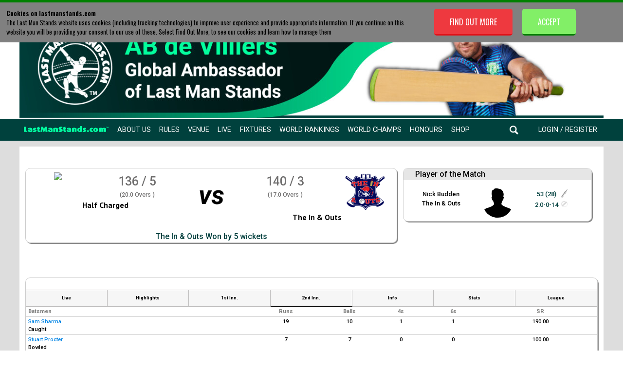

--- FILE ---
content_type: text/html; charset=UTF-8
request_url: https://www.lastmanstands.com/leagues/scorecard/2nd-innings?fixtureid=306187
body_size: 10740
content:

<!DOCTYPE html>
<html>
<head>

<!-- Google Tag Manager -->
<script>(function(w,d,s,l,i){w[l]=w[l]||[];w[l].push({'gtm.start':
new Date().getTime(),event:'gtm.js'});var f=d.getElementsByTagName(s)[0],
j=d.createElement(s),dl=l!='dataLayer'?'&l='+l:'';j.async=true;j.src=
'https://www.googletagmanager.com/gtm.js?id='+i+dl;f.parentNode.insertBefore(j,f);
})(window,document,'script','dataLayer','GTM-K793TDG');</script>
<!-- End Google Tag Manager -->

<script async src="https://securepubads.g.doubleclick.net/tag/js/gpt.js"></script>

<script>

window.googletag = window.googletag || {cmd: []};

googletag.cmd.push(function() {

var GlobalTop = googletag.sizeMapping().
addSize([992, 0], [ [970, 90], [980, 90], [970, 66], [980, 120], [728, 90], [960, 90], [468, 60], [950, 90],  [750, 100],[1, 1] ]). //desktop
addSize([768, 0], [ [728, 90], [468, 60], [750, 100], [1, 1] ]). //tablet
addSize([320, 0], [ [320, 100], [300, 50], [300, 75], [300, 100], [320, 50], [1, 1] ]). //mobile
addSize([0, 0], [ [300, 100], [1, 1] ]). //other
build();


var GlobalMiddle = googletag.sizeMapping().
addSize([992, 0], [ [970, 90], [970, 250], [970, 66], [980, 120], [728, 90], [750, 200], [468, 60], [960, 90], [950, 90], [930, 180], [750, 100], [980, 90], [1, 1] ]). //desktop
addSize([768, 0], [ [750, 200], [728, 90], [336, 280], [300, 250], [1, 1] ]). //tablet
addSize([320, 0], [ [320, 50], [320, 100], [300, 50], [300, 75], [300, 100], [300, 250], [1, 1] ]). //mobile
addSize([0, 0], [ [300, 250], [1, 1] ]). //other
build();

var GlobalBottom = googletag.sizeMapping().
addSize([992, 0], [ [970, 90], [970, 250], [970, 66], [980, 120], [728, 90], [750, 200], [468, 60], [960, 90], [950, 90], [930, 180], [750, 100], [980, 90], [1, 1] ]). //desktop
addSize([768, 0], [ [750, 200], [728, 90], [336, 280], [300, 250], [1, 1] ]). //tablet
addSize([320, 0], [ [320, 50], [320, 100], [300, 50], [300, 75], [300, 100], [300, 250], [1, 1] ]). //mobile
addSize([0, 0], [ [300, 250], [1, 1] ]). //other
build();

var National = googletag.sizeMapping().
addSize([992, 0], [ [970, 90], [970, 250], [970, 66], [980, 120], [728, 90], [750, 200], [468, 60], [960, 90], [950, 90], [930, 180], [750, 100], [980, 90], [1, 1] ]). //desktop
addSize([768, 0], [ [750, 200], [728, 90], [336, 280], [300, 250], [1, 1] ]). //tablet
addSize([320, 0], [ [320, 50], [320, 100], [300, 50], [300, 75], [300, 100], [300, 250], [1, 1] ]). //mobile
addSize([0, 0], [ [300, 250], [1, 1] ]). //other
build();

var Regional = googletag.sizeMapping().
addSize([992, 0], [ [970, 90], [970, 250], [970, 66], [980, 120], [728, 90], [750, 200], [468, 60], [960, 90], [950, 90], [930, 180], [750, 100], [980, 90], [1, 1] ]). //desktop
addSize([768, 0], [ [750, 200], [728, 90], [336, 280], [300, 250], [1, 1] ]). //tablet
addSize([320, 0], [ [320, 50], [320, 100], [300, 50], [300, 75], [300, 100], [300, 250], [1, 1] ]). //mobile
addSize([0, 0], [ [300, 250], [1, 1] ]). //other
build();

googletag.defineSlot('/21959153255/LMS.com/Lms.com_Global_Top', [ [320, 100], [950, 90], [300, 75], [300, 50], [970, 66], [960, 90], [320, 50], [980, 90], [728, 90], [970, 90], [468, 60], [980, 120], [300, 100], [750, 100] ], 'div-gpt-ad-1589297051464-0').defineSizeMapping(GlobalTop).addService(googletag.pubads());

googletag.defineSlot('/21959153255/LMS.com/LMS.com_Global_Middle', [ [970, 90], [468, 60], [980, 120], [320, 50], [336, 280], [250, 250], [300, 250], [750, 200], [300, 50], [728, 90], [960, 90], [320, 100], [950, 90], [970, 66], [300, 75], [930, 180], [970, 250], [750, 100], [300, 100], [980, 90] ], 'div-gpt-ad-1589378721406-0').defineSizeMapping(GlobalMiddle).addService(googletag.pubads());

googletag.defineSlot('/21959153255/LMS.com/LMS.com_Global_Bottom', [ [750, 200], [980, 90], [728, 90], [320, 50], [750, 100], [250, 250], [336, 280], [468, 60], [970, 66], [930, 180], [300, 50], [320, 100], [750, 300], [950, 90], [300, 75], [970, 250], [960, 90], [980, 120], [300, 250], [970, 90], [300, 100] ], 'div-gpt-ad-1589379067179-0').defineSizeMapping(GlobalBottom).addService(googletag.pubads());

googletag.defineSlot('/21959153255/LMS.com/LMS.com_National', [ [970, 90], [468, 60], [980, 120], [320, 50], [336, 280], [250, 250], [300, 250], [728, 90], [750, 200], [750, 100], [300, 100], [980, 90], [300, 75], [930, 180], [970, 250], [300, 50], [960, 90], [320, 100], [950, 90], [970, 66] ], 'div-gpt-ad-1589297009309-0').defineSizeMapping(National).addService(googletag.pubads());

googletag.defineSlot('/21959153255/LMS.com/LMS.com_Regional', [ [300, 75], [970, 250], [728, 90], [750, 200], [320, 50], [750, 100], [300, 100], [980, 90], [980, 120], [960, 90], [468, 60], [970, 90], [250, 250], [336, 280], [300, 250], [320, 100], [950, 90], [300, 50], [930, 180], [970, 66] ], 'div-gpt-ad-1589297105219-0').defineSizeMapping(Regional).addService(googletag.pubads());

googletag.pubads().enableSingleRequest();
googletag.pubads().collapseEmptyDivs();
googletag.enableServices();
googletag.pubads().setTargeting('regions', ['Toowoomba']);


});


</script>

<title>Half Charged vs The In & Outs 2ndt Innings - Play Cricket!</title>

<meta name="description" content="2ns Innings scorecard for Half Charged vs The In & Outs" />
<meta name="keywords" content="Play, cricket, t20, league, match, IPL, bigbash, premier league, play cricket, 100, hundred, the hundred" />

<meta id="viewport" name="viewport" content="width=device-width, initial-scale=1, maximum-scale=1" />

<meta name="google-site-verification" content="DSje4qxBsghs_sK7oxN2vz2ilSfUHU4rZELEJYQEdcA" />


<meta property="og:type" content="website" />
<meta property="og:url" content="leagues/scorecard/2nd-innings" />
<meta property="og:title" content="Half Charged vs The In & Outs 2nd Innings" />
<meta property="og:description" content="2nd Innings scorecard for Half Charged vs The In & Outs" />
<meta property="og:image" itemprop="image" content="https://www.lastmanstands.com/images/AB-de-Villiers-Last-Man-Stands-Social-Media-Thumbnail.png"/>
<meta property="fb:app_id" content="2444639889099924" />

<base href="https://www.lastmanstands.com/" />

<link rel="icon" href="/images/favicon.ico" />

<link rel="stylesheet" type="text/css" href="https://www.lastmanstands.com/css/style.css?version=407">
<link rel="stylesheet" type="text/css" href="https://www.lastmanstands.com/css/updates-2018.css?v=59">
<link rel="stylesheet" type="text/css" href="https://www.lastmanstands.com/css/updates-2021.css?v=4325">


<!--[if IE 7]><link rel="stylesheet" href="ie7.css" type="text/css" /><![endif]-->
<!--[if IE 8]><link rel="stylesheet" href="ie8.css" type="text/css" /><![endif]-->
<!--[if IE 9]><link rel="stylesheet" href="ie9.css" type="text/css" /><![endif]-->

<link rel="stylesheet" type="text/css"  href="https://www.lastmanstands.com/css/1024.css?version=185">

<link rel="stylesheet" type="text/css" href="https://www.lastmanstands.com/css/10cols.css">

<link rel="stylesheet" type="text/css" href="https://www.lastmanstands.com/css/11cols.css">

<link rel="stylesheet" type="text/css" href="https://www.lastmanstands.com/css/12cols.css">

<link rel="stylesheet" type="text/css" href="https://www.lastmanstands.com/css/2cols.css">

<link rel="stylesheet" type="text/css" href="https://www.lastmanstands.com/css/3cols.css">

<link rel="stylesheet" type="text/css" href="https://www.lastmanstands.com/css/4cols.css">

<link rel="stylesheet" type="text/css" href="https://www.lastmanstands.com/css/5cols.css">

<link rel="stylesheet" type="text/css" href="https://www.lastmanstands.com/css/6cols.css">

<link rel="stylesheet" type="text/css" href="https://www.lastmanstands.com/css/7cols.css">

<link rel="stylesheet" type="text/css" href="https://www.lastmanstands.com/css/8cols.css">

<link rel="stylesheet" type="text/css" href="https://www.lastmanstands.com//css/9cols.css">

<link rel="stylesheet" type="text/css"  media="(max-width: 667px)" href="https://www.lastmanstands.com/css/480.css?version=698">
<link rel="stylesheet" type="text/css"  media="(max-width: 667px)" href="https://www.lastmanstands.com/css/mobile-2022.css?version=182">

<link rel="stylesheet" type="text/css" media="(min-width: 668px) and (max-width: 1023px)" href="https://www.lastmanstands.com/css/768.css?version=323">

<link rel="stylesheet" type="text/css" href="https://www.lastmanstands.com/css/col.css">

<link rel="stylesheet" type="text/css" href="https://www.lastmanstands.com/css/html5reset.css">

<link rel="stylesheet" type="text/css" href="https://www.lastmanstands.com/css/responsivegridsystem.css">


<link href="css/treso/videojs.min.css" rel="stylesheet" />


<link href="node_modules/videojs-ima/dist/videojs.ima.css" rel="stylesheet"/>


<script src="https://ajax.googleapis.com/ajax/libs/jquery/3.6.3/jquery.min.js"></script>

<script src="https://www.lastmanstands.com/js/toggleOption.js"></script>

<link rel="stylesheet" href="https://ajax.googleapis.com/ajax/libs/jqueryui/1.13.2/themes/smoothness/jquery-ui.css">
<script src="https://ajax.googleapis.com/ajax/libs/jqueryui/1.13.2/jquery-ui.min.js"></script>

<script src="https://www.lastmanstands.com/js/circle-progress.js"></script>

<script src="https://www.lastmanstands.com/js/jquery.form.js"></script>

<script src="https://cdnjs.cloudflare.com/ajax/libs/bxslider/4.2.15/jquery.bxslider.min.js"></script>

<script src="https://www.lastmanstands.com/js/sorttable.js"></script>

<script src="https://www.lastmanstands.com/js/gs_sortable_19.js?v=1"></script>

<script src="//cdn.jsdelivr.net/jquery.marquee/1.3.1/jquery.marquee.min.js" type="text/javascript"></script>

<link rel="stylesheet" href="https://www.lastmanstands.com/css/jquery.bxslider.css" />

<link rel="stylesheet" href="https://www.lastmanstands.com/css/facebox.css" />


<script src="https://cdn.jsdelivr.net/npm/js-cookie@3.0.5/dist/js.cookie.min.js"></script>


<script type="text/javascript" src="https://www.lastmanstands.com/slick/slick.min.js"></script>

<link rel="stylesheet" type="text/css" href="https://www.lastmanstands.com/slick/slick.css"/>
<link rel="stylesheet" type="text/css" href="https://www.lastmanstands.com/slick/slick-theme.css"/>

<script type="text/javascript" src="https://www.lastmanstands.com/js/typeahead.bundle.js"></script>

<script src="https://cdnjs.cloudflare.com/ajax/libs/jquery-modal/0.9.1/jquery.modal.min.js"></script>
<link rel="stylesheet" href="https://cdnjs.cloudflare.com/ajax/libs/jquery-modal/0.9.1/jquery.modal.min.css" />

<script src="https://www.lastmanstands.com/js/team-res-stats-show-hide.js?ver=3"></script>

<script type="text/javascript">
    $(document).ready(function() {

  $('#homepage-2021-ab-promo-box').slick({
    autoplay: true,
    autoplaySpeed: 7000
  });

  $('#homepage-promo-banner-rotate').slick({
    autoplay: true,
    autoplaySpeed: 5000
  });

  $('#world-cup-venue-rotate').slick({
    autoplay: true,
    autoplaySpeed: 3000
  });


$('#league-home-2020-next-match-container .matches-block').bxSlider({
 mode: 'horizontal',
 auto: true,
 controls: true,
 autoControls: false,
 pager: false,
 pause: 10000,
 touchEnabled: false,
 nextText: '<img src="images/league-scroller-right-arrow.png" height="32" width="32"/>',
 prevText: '<img src="images/league-scroller-left-arrow.png" height=32" width="32"/>'
});

$('#league-home-2020-prev-match-container .matches-block').bxSlider({
 mode: 'horizontal',
 auto: true,
 controls: true,
 autoControls: false,
 pager: false,
 pause: 10000,
 touchEnabled: false,
 nextText: '<img src="images/league-scroller-right-arrow.png" height="32" width="32"/>',
 prevText: '<img src="images/league-scroller-left-arrow.png" height=32" width="32"/>'
});

$('#wc-home-2022-next-match-container .wc-matches-block').bxSlider({
 mode: 'horizontal',
 auto: true,
 controls: true,
 autoControls: false,
 pager: false,
 pause: 10000,
 touchEnabled: false,
 nextText: '<img src="images/wc-scroller-right-arrow.png" height="32" width="32"/>',
 prevText: '<img src="images/wc-scroller-left-arrow.png" height=32" width="32"/>'
});

$('#wc-home-2022-prev-match-container .wc-matches-block').bxSlider({
 mode: 'horizontal',
 auto: true,
 controls: true,
 autoControls: false,
 pager: false,
 pause: 10000,
 touchEnabled: false,
 nextText: '<img src="images/wc-scroller-right-arrow.png" height="32" width="32"/>',
 prevText: '<img src="images/wc-scroller-left-arrow.png" height=32" width="32"/>'
});

$('#iss-home-2023-next-match-container .iss-matches-block').bxSlider({
 mode: 'horizontal',
 auto: true,
 controls: true,
 autoControls: false,
 pager: false,
 pause: 10000,
 touchEnabled: false,
 nextText: '<img src="images/iss-scroller-right-arrow.png" height="32" width="32"/>',
 prevText: '<img src="images/iss-scroller-left-arrow.png" height=32" width="32"/>'
});

$('#iss-home-2023-prev-match-container .iss-matches-block').bxSlider({
 mode: 'horizontal',
 auto: true,
 controls: true,
 autoControls: false,
 pager: false,
 pause: 10000,
 touchEnabled: false,
 nextText: '<img src="images/iss-scroller-right-arrow.png" height="32" width="32"/>',
 prevText: '<img src="images/iss-scroller-left-arrow.png" height=32" width="32"/>'
});

$('#world-cup-2024-next-match-container1 .world-cup-matches-block').bxSlider({
 mode: 'horizontal',
 auto: true,
 controls: true,
 autoControls: false,
 pager: false,
 pause: 10000,
 touchEnabled: false,
 nextText: '<img src="images/world-cup/world-cup-scroller-right-arrow.png" height="32" width="32"/>',
 prevText: '<img src="images/world-cup/world-cup-scroller-left-arrow.png" height=32" width="32"/>'
});

$('#world-cup-2024-next-match-container2 .world-cup-matches-block').bxSlider({
 mode: 'horizontal',
 auto: true,
 controls: true,
 autoControls: false,
 pager: false,
 pause: 10000,
 touchEnabled: false,
 nextText: '<img src="images/world-cup/world-cup-scroller-right-arrow.png" height="32" width="32"/>',
 prevText: '<img src="images/world-cup/world-cup-scroller-left-arrow.png" height=32" width="32"/>'
});


    });
</script>

<script type="text/javascript">
$(document).ready(
    function(){
        $("#nav-menu-wide ul li#menu-venue-select ul li").click(function () {
            $(this).find('ul').fadeToggle();
        });                                                                                                                       
    });
</script>

<script src="https://www.lastmanstands.com/js/modernizr-2.5.3-min.js" defer="defer"></script>
<script src="https://www.lastmanstands.com/js/responsivegridsystem.js" defer="defer"></script>
<script src="https://www.lastmanstands.com/js/selectivizr-min.js" defer="defer"></script>

<link href='https://fonts.googleapis.com/css?family=Oswald:400,300,700' rel='stylesheet' type='text/css'>
<link href='https://fonts.googleapis.com/css?family=PT+Sans:400,700' rel='stylesheet' type='text/css'>
<link href="https://fonts.googleapis.com/css2?family=Roboto:wght@400;500;700&display=swap" rel="stylesheet">
<link href="https://fonts.googleapis.com/css2?family=Roboto+Condensed:wght@400;700&display=swap" rel="stylesheet">
<link href="https://fonts.googleapis.com/css2?family=Caveat+Brush&display=swap" rel="stylesheet">


<script src="https://www.lastmanstands.com/js/jquery.dd.min.js" ></script>


<script language="javascript">
$(document).ready(function(){

  $('#team-profile-2021-prev-match-container .matches-block').slick({
    autoplay: true,
    autoplaySpeed: 7000,
    prevArrow:"<img class='a-left control-c prev slick-prev' src='../images/tp-match-scroll-prev.png'>",
    nextArrow:"<img class='a-right control-c next slick-next' src='../images/tp-match-scroll-next.png'>",
  });

  $('#team-profile-2021-next-match-container .matches-block').slick({
    autoplay: true,
    autoplaySpeed: 7000,
    prevArrow:"<img class='a-left control-c prev slick-prev' src='../images/tp-match-scroll-prev.png'>",
    nextArrow:"<img class='a-right control-c next slick-next' src='../images/tp-match-scroll-next.png'>",
  });

  $('.tp-rot-pics-2021').slick({
  centerMode: true,
  centerPadding: 0,
  dots: false,
  infinite: true,
  arrows: true,
  speed: 300,
  autoplay: true,
  autoplaySpeed: 5000,
  slidesToShow: 3,
  slidesToScroll: 1,
  prevArrow:"<img class='a-left control-c prev slick-prev' src='../images/tp-rot-left-arrow.png'>",
  nextArrow:"<img class='a-right control-c next slick-next' src='../images/tp-rot-right-arrow.png'>",
  });

 $('#youtube-playlist-div').slick({
  slidesToShow: 1,
  slidesToScroll: 1,
  infinite: true,
  prevArrow:"<img class='a-left control-c prev slick-prev' src='https://www.lastmanstands.com/images/top-10-prev3.png'>",
  nextArrow:"<img class='a-right control-c next slick-next' src='https://www.lastmanstands.com/images/top-10-next3.png'>",
  mobileFirst: true,
  responsive: [
   {
    breakpoint: 667,
    settings: "unslick"
   }
   ]
 });

  $('#eng-national-champs-team-pics').slick({
    autoplay: true,
    autoplaySpeed: 2500
  });


});
</script>

 <script>
 $(document).on('scroll', function() {
   if ($(document).scrollTop() >= 230) {
     $('#menu-logo-dt img').css('width', '78');
   } else {
     $('#menu-logo-dt img').css('width', '');
   }
 });
 </script>


<script type="text/javascript">

$(function(){
        // Check the initial Poistion of the Sticky Header
        var stickyHeaderTop = $('#header-2021-bottom').offset().top;
 
        $(window).scroll(function(){
                if( $(window).scrollTop() > stickyHeaderTop ) {
                        $('#header-2021-bottom').css({position: 'fixed', top: '0px'});
                        $('#stickyalias').css('display', 'block');
                } else {
                        $('#header-2021-bottom').css({position: 'static', top: '0px'});
                        $('#stickyalias').css('display', 'none');
                }
        });
  });


</script>

<script type="text/javascript" src="https://platform-api.sharethis.com/js/sharethis.js#property=648c47866fc24400124f29dd&product=inline-share-buttons&source=platform" async="async"></script>


<!-- Facebook Pixel Code -->
<script>
!function(f,b,e,v,n,t,s)
{if(f.fbq)return;n=f.fbq=function(){n.callMethod?
n.callMethod.apply(n,arguments):n.queue.push(arguments)};
if(!f._fbq)f._fbq=n;n.push=n;n.loaded=!0;n.version='2.0';
n.queue=[];t=b.createElement(e);t.async=!0;
t.src=v;s=b.getElementsByTagName(e)[0];
s.parentNode.insertBefore(t,s)}(window, document,'script',
'https://connect.facebook.net/en_US/fbevents.js');
fbq('init', '146111937298947');
fbq('track', 'PageView');
</script>
<noscript><img height="1" width="1" style="display:none"
src="https://www.facebook.com/tr?id=146111937298947&ev=PageView&noscript=1"
/></noscript>
<!-- End Facebook Pixel Code -->

<!-- Pakistan Pixel Code -->

<!-- Meta Pixel Code -->
<script>
!function(f,b,e,v,n,t,s)
{if(f.fbq)return;n=f.fbq=function(){n.callMethod?
n.callMethod.apply(n,arguments):n.queue.push(arguments)};
if(!f._fbq)f._fbq=n;n.push=n;n.loaded=!0;n.version='2.0';
n.queue=[];t=b.createElement(e);t.async=!0;
t.src=v;s=b.getElementsByTagName(e)[0];
s.parentNode.insertBefore(t,s)}(window, document,'script',
'https://connect.facebook.net/en_US/fbevents.js');
fbq('init', '496100012402670');
fbq('track', 'PageView');
</script>
<noscript><img height="1" width="1" style="display:none"
src="https://www.facebook.com/tr?id=496100012402670&ev=PageView&noscript=1"
/></noscript>
<!-- End Meta Pixel Code -->


<script>(function() {
var _fbq = window._fbq || (window._fbq = []);
if (!_fbq.loaded) {
var fbds = document.createElement('script');
fbds.async = true;
fbds.src = '//connect.facebook.net/en_US/fbds.js';
var s = document.getElementsByTagName('script')[0];
s.parentNode.insertBefore(fbds, s);
_fbq.loaded = true;
}
_fbq.push(['addPixelId', '1555332428047774']);
})();
window._fbq = window._fbq || [];
window._fbq.push(['track', 'PixelInitialized', {}]);
</script>
<noscript><img height="1" width="1" alt="" style="display:none" src="https://www.facebook.com/tr?id=1555332428047774&amp;ev=PixelInitialized" /></noscript>

<script>
  (function(i,s,o,g,r,a,m){i['GoogleAnalyticsObject']=r;i[r]=i[r]||function(){
  (i[r].q=i[r].q||[]).push(arguments)},i[r].l=1*new Date();a=s.createElement(o),
  m=s.getElementsByTagName(o)[0];a.async=1;a.src=g;m.parentNode.insertBefore(a,m)
  })(window,document,'script','//www.google-analytics.com/analytics.js','ga');

  ga('create', 'UA-66184568-1', 'auto');
  ga('send', 'pageview');

</script>

<!-- Global site tag (gtag.js) - Google Ads: 1066213987 --> <script async src="https://www.googletagmanager.com/gtag/js?id=AW-1066213987"></script> <script> window.dataLayer = window.dataLayer || []; function gtag(){dataLayer.push(arguments);} gtag('js', new Date()); gtag('config', 'AW-1066213987'); </script> 


<!-- NEW g4 TAG -->
<!-- Google tag (gtag.js) -->
<script async src="https://www.googletagmanager.com/gtag/js?id=G-63HH5NE72L"></script>
<script>
  window.dataLayer = window.dataLayer || [];
  function gtag(){dataLayer.push(arguments);}
  gtag('js', new Date());

  gtag('config', 'G-63HH5NE72L');
</script>




</head>

<body>

<!-- Google Tag Manager (noscript) -->
<noscript><iframe src="https://www.googletagmanager.com/ns.html?id=GTM-K793TDG"
height="0" width="0" style="display:none;visibility:hidden"></iframe></noscript>
<!-- End Google Tag Manager (noscript) -->


<div id="fb-root"></div>
<script async defer crossorigin="anonymous" src="https://connect.facebook.net/en_GB/sdk.js#xfbml=1&version=v23.0"></script>



<div id="header-2021-container">

  <div id="header-2021-top">
  <a href="/"><img src="https://www.lastmanstands.com/images/ab-top-banner-2023.jpg"/></a>
  </div>

  <div id="header-2021-bottom">
     <div id="header-2021-bottom-inner">
     <input id="nav-ident" type="hidden" value=""><div id="nav-menu-2021-container" class=""><div id="nav-menu-2021-left" class=""><ul><li class="first"><a  href="/"><img src="https://www.lastmanstands.com/images/lms-text-logo.png"</a></li><li><a href="about">About Us</a></li><li><a href="rules">Rules</a></li><li><a href="venues/">Venue</a></li><li><a href="live-scores">Live</a></li><li><a href="play-cricket/t20/fixtures">Fixtures</a></li><li><a href="world-rankings/">World Rankings</a></li><li><a href="world-champs/">World Champs</a></li><li><a href="honours-board/">Honours</a></li><li><a target="_blank"  href="https://shop.lastmanstands.com">Shop</a></li><br class="clear" /></ul></div><div id="nav-menu-2021-right" class=""><ul><li class="first"><a  href="search"><img src="https://www.lastmanstands.com/images/menu-search-2021.png" alt="search"></a></li><li><a  href="login">Login / Register</a></li><li class="mob-menu-btn"><a><img src="https://www.lastmanstands.com/images/menu-3-lines-2021.png" /></a></li><br class="clear" /></ul></div><br class="clear" /></div><div id="nav-menu-mobile-2021-container" class=""><ul><li><a  href="about">About Us</a></li><li><a href="rules">Rules</a></li><li><a href="venues/">Venue</a></li><li><a  href="live-scores">Live</a></li><li><a  href="play-cricket/t20/fixtures">Fixtures</a></li><li><a  href="world-rankings/">World Rankings</a></li><li><a href="world-champs/">World Champs</a></li><li><a href="honours-board/">Honours Board</a></li><li><a href="https://shop.lastmanstands.com">Shop</a></li><li><a href="search" id="menu-search">Search</a></li></ul></div><div id="stickyalias"></div>
     </div>
  </div>

</div>

<script type="text/javascript">
$( document ).ready(function() {
$( ".mob-menu-btn a" ).click(function() {
  $( "#nav-menu-mobile-2021-container" ).slideToggle( "slow", function() {
  
  });
});

});
</script>


<div id="content-container" class="section">
<script type="text/javascript">
$(document).ready(function(){

  function getQueryVariable(url, variable) {
  	 var query = url.substring(1);
     var vars = query.split('&');
     for (var i=0; i<vars.length; i++) {
          var pair = vars[i].split('=');
          if (pair[0] == variable) {
            return pair[1];
          }
     }

     return false;
  }


var url = window.location.href;

var p = getQueryVariable(url, 'p');
var v = getQueryVariable(url, 'v');

var vidDiv = "#hid-"+v;
var clickLink = $(vidDiv+' .scorecard-highlight-box-thumb a').attr('id');

if(p == "preload"){
 $("#fix-playback").val(clickLink);
 $(vidDiv+' a').click();
}

const params = new Proxy(new URLSearchParams(window.location.search), {
  get: (searchParams, prop) => searchParams.get(prop),
});
// Get the value of "some_key" in eg "https://example.com/?some_key=some_value"
let value = params.playerid; // "some_value"

if(value == null){
var playerId = 0;
} else {
$('#player-filter-id').val(value);
var playerId = value;
}

console.log(playerId);


$('#scorecard-2020-highlights-video-filters-game #1st-inns-selector').click(function() {
 $( '#scorecard-2020-highlights-video-filters-game #1st-inns-selector' ).addClass( "selected" );
 $( '#scorecard-2020-highlights-video-filters-game #2nd-inns-selector' ).removeClass( "selected" );
 $( '#scorecard-2020-highlights-video-filters-game #all-inns-selector' ).removeClass( "selected" );
 $('#scorecard-2020-highlights-video-filters-game .scorecard-2020-highlights-video-filters-ball-results.all').hide();
 $('#scorecard-2020-highlights-video-filters-game .scorecard-2020-highlights-video-filters-ball-results.two-inn').hide();
 $('#scorecard-2020-highlights-video-filters-game .scorecard-2020-highlights-video-filters-ball-results.one-inn').show();
 $('.2-inn').hide();
 $('.1-inn').show(); 
 $( '#scorecard-2020-highlights-video-filters-game .scorecard-2020-highlights-video-filters-ball-results.one-inn #four-result-selector' ).removeClass( "selected" );
 $( '#scorecard-2020-highlights-video-filters-game .scorecard-2020-highlights-video-filters-ball-results.one-inn #six-result-selector' ).removeClass( "selected" );
 $( '#scorecard-2020-highlights-video-filters-game .scorecard-2020-highlights-video-filters-ball-results.one-inn #wicket-result-selector' ).removeClass( "selected" );
});

$('#scorecard-2020-highlights-video-filters-game #2nd-inns-selector').click(function() {
 $( '#scorecard-2020-highlights-video-filters-game #2nd-inns-selector' ).addClass( "selected" );
 $( '#scorecard-2020-highlights-video-filters-game #1st-inns-selector' ).removeClass( "selected" );
 $( '#scorecard-2020-highlights-video-filters-game #all-inns-selector' ).removeClass( "selected" );
 $('#scorecard-2020-highlights-video-filters-game .scorecard-2020-highlights-video-filters-ball-results.all').hide();
 $('#scorecard-2020-highlights-video-filters-game .scorecard-2020-highlights-video-filters-ball-results.one-inn').hide();
 $('#scorecard-2020-highlights-video-filters-game .scorecard-2020-highlights-video-filters-ball-results.two-inn').show();
 $('.1-inn').hide();
 $('.2-inn').show();
 $( '#scorecard-2020-highlights-video-filters-game .scorecard-2020-highlights-video-filters-ball-results.two-inn #four-result-selector' ).removeClass( "selected" );
 $( '#scorecard-2020-highlights-video-filters-game .scorecard-2020-highlights-video-filters-ball-results.two-inn #six-result-selector' ).removeClass( "selected" );
 $( '#scorecard-2020-highlights-video-filters-game .scorecard-2020-highlights-video-filters-ball-results.two-inn #wicket-result-selector' ).removeClass( "selected" );
});

$('#scorecard-2020-highlights-video-filters-game #all-inns-selector').click(function() {
 $( '#scorecard-2020-highlights-video-filters-game #all-inns-selector' ).addClass( "selected" );
 $( '#scorecard-2020-highlights-video-filters-game #1st-inns-selector' ).removeClass( "selected" );
 $( '#scorecard-2020-highlights-video-filters-game #2nd-inns-selector' ).removeClass( "selected" );
 $('#scorecard-2020-highlights-video-filters-game .scorecard-2020-highlights-video-filters-ball-results.all').show();
 $('#scorecard-2020-highlights-video-filters-game .scorecard-2020-highlights-video-filters-ball-results.one-inn').hide();
 $('#scorecard-2020-highlights-video-filters-game .scorecard-2020-highlights-video-filters-ball-results.two-inn').hide();
 $('.1-inn').show();
 $('.2-inn').show();
 $( '#scorecard-2020-highlights-video-filters-game .scorecard-2020-highlights-video-filters-ball-results.all #four-result-selector' ).removeClass( "selected" );
 $( '#scorecard-2020-highlights-video-filters-game .scorecard-2020-highlights-video-filters-ball-results.all #six-result-selector' ).removeClass( "selected" );
 $( '#scorecard-2020-highlights-video-filters-game .scorecard-2020-highlights-video-filters-ball-results.all #wicket-result-selector' ).removeClass( "selected" );
 $( '#scorecard-2020-highlights-video-filters-game .scorecard-2020-highlights-video-filters-ball-results.one-inn #four-result-selector' ).removeClass( "selected" );
 $( '#scorecard-2020-highlights-video-filters-game .scorecard-2020-highlights-video-filters-ball-results.one-inn #six-result-selector' ).removeClass( "selected" );
 $( '#scorecard-2020-highlights-video-filters-game .scorecard-2020-highlights-video-filters-ball-results.one-inn #wicket-result-selector' ).removeClass( "selected" );
 $( '#scorecard-2020-highlights-video-filters-game .scorecard-2020-highlights-video-filters-ball-results.two-inn #four-result-selector' ).removeClass( "selected" );
 $( '#scorecard-2020-highlights-video-filters-game .scorecard-2020-highlights-video-filters-ball-results.two-inn #six-result-selector' ).removeClass( "selected" );
 $( '#scorecard-2020-highlights-video-filters-game .scorecard-2020-highlights-video-filters-ball-results.two-inn #wicket-result-selector' ).removeClass( "selected" );
 $('#player-select').prop('selectedIndex',0);
});

$('#scorecard-2020-highlights-video-filters-game .scorecard-2020-highlights-video-filters-ball-results.all #four-result-selector').click(function() {
 $( '#scorecard-2020-highlights-video-filters-game #four-result-selector' ).addClass( "selected" );
 $( '#scorecard-2020-highlights-video-filters-game #six-result-selector' ).removeClass( "selected" );
 $( '#scorecard-2020-highlights-video-filters-game #wicket-result-selector' ).removeClass( "selected" );
 $('.br-4').show();
 $('.br-6').hide();
 $('.br-w').hide();
});

$('#scorecard-2020-highlights-video-filters-game .scorecard-2020-highlights-video-filters-ball-results.all #six-result-selector').click(function() {
 $( '#scorecard-2020-highlights-video-filters-game #six-result-selector' ).addClass( "selected" );
 $( '#scorecard-2020-highlights-video-filters-game #four-result-selector' ).removeClass( "selected" );
 $( '#scorecard-2020-highlights-video-filters-game #wicket-result-selector' ).removeClass( "selected" );
 $('.br-6').show();
 $('.br-4').hide();
 $('.br-w').hide();
});

$('#scorecard-2020-highlights-video-filters-game .scorecard-2020-highlights-video-filters-ball-results.all #wicket-result-selector').click(function() {
 $( '#scorecard-2020-highlights-video-filters-game #wicket-result-selector' ).addClass( "selected" );
 $( '#scorecard-2020-highlights-video-filters-game #six-result-selector' ).removeClass( "selected" );
 $( '#scorecard-2020-highlights-video-filters-game #four-result-selector' ).removeClass( "selected" );
 $('.br-w').show();
 $('.br-6').hide();
 $('.br-4').hide();
});

$('#scorecard-2020-highlights-video-filters-game .scorecard-2020-highlights-video-filters-ball-results.one-inn #four-result-selector').click(function() {
 $( '#scorecard-2020-highlights-video-filters-game .scorecard-2020-highlights-video-filters-ball-results.one-inn #four-result-selector' ).addClass( "selected" );
 $( '#scorecard-2020-highlights-video-filters-game .scorecard-2020-highlights-video-filters-ball-results.one-inn #six-result-selector' ).removeClass( "selected" );
 $( '#scorecard-2020-highlights-video-filters-game .scorecard-2020-highlights-video-filters-ball-results.one-inn #wicket-result-selector' ).removeClass( "selected" );
 $('.1-inn.br-4').show();
 $('.1-inn.br-6').hide();
 $('.1-inn.br-w').hide();
});

$('#scorecard-2020-highlights-video-filters-game .scorecard-2020-highlights-video-filters-ball-results.one-inn #six-result-selector').click(function() {
 $( '#scorecard-2020-highlights-video-filters-game .scorecard-2020-highlights-video-filters-ball-results.one-inn #six-result-selector' ).addClass( "selected" );
 $( '#scorecard-2020-highlights-video-filters-game .scorecard-2020-highlights-video-filters-ball-results.one-inn #four-result-selector' ).removeClass( "selected" );
 $( '#scorecard-2020-highlights-video-filters-game .scorecard-2020-highlights-video-filters-ball-results.one-inn #wicket-result-selector' ).removeClass( "selected" );
 $('.1-inn.br-6').show();
 $('.1-inn.br-4').hide();
 $('.1-inn.br-w').hide();
});

$('#scorecard-2020-highlights-video-filters-game .scorecard-2020-highlights-video-filters-ball-results.one-inn #wicket-result-selector').click(function() {
 $( '#scorecard-2020-highlights-video-filters-game .scorecard-2020-highlights-video-filters-ball-results.one-inn #wicket-result-selector' ).addClass( "selected" );
 $( '#scorecard-2020-highlights-video-filters-game .scorecard-2020-highlights-video-filters-ball-results.one-inn #six-result-selector' ).removeClass( "selected" );
 $( '#scorecard-2020-highlights-video-filters-game .scorecard-2020-highlights-video-filters-ball-results.one-inn #four-result-selector' ).removeClass( "selected" );
 $('.1-inn.br-w').show();
 $('.1-inn.br-6').hide();
 $('.1-inn.br-4').hide();
});

$('#scorecard-2020-highlights-video-filters-game .scorecard-2020-highlights-video-filters-ball-results.two-inn #four-result-selector').click(function() {
 $( '#scorecard-2020-highlights-video-filters-game .scorecard-2020-highlights-video-filters-ball-results.two-inn #four-result-selector' ).addClass( "selected" );
 $( '#scorecard-2020-highlights-video-filters-game .scorecard-2020-highlights-video-filters-ball-results.two-inn #six-result-selector' ).removeClass( "selected" );
 $( '#scorecard-2020-highlights-video-filters-game .scorecard-2020-highlights-video-filters-ball-results.two-inn #wicket-result-selector' ).removeClass( "selected" );
 $('.2-inn.br-4').show();
 $('.2-inn.br-6').hide();
 $('.2-inn.br-w').hide();
});

$('#scorecard-2020-highlights-video-filters-game .scorecard-2020-highlights-video-filters-ball-results.two-inn #six-result-selector').click(function() {
 $( '#scorecard-2020-highlights-video-filters-game .scorecard-2020-highlights-video-filters-ball-results.two-inn #six-result-selector' ).addClass( "selected" );
 $( '#scorecard-2020-highlights-video-filters-game .scorecard-2020-highlights-video-filters-ball-results.two-inn #four-result-selector' ).removeClass( "selected" );
 $( '#scorecard-2020-highlights-video-filters-game .scorecard-2020-highlights-video-filters-ball-results.two-inn #wicket-result-selector' ).removeClass( "selected" );
 $('.2-inn.br-6').show();
 $('.2-inn.br-4').hide();
 $('.2-inn.br-w').hide();
});

$('#scorecard-2020-highlights-video-filters-game .scorecard-2020-highlights-video-filters-ball-results.two-inn #wicket-result-selector').click(function() {
 $( '#scorecard-2020-highlights-video-filters-game .scorecard-2020-highlights-video-filters-ball-results.two-inn #wicket-result-selector' ).addClass( "selected" );
 $( '#scorecard-2020-highlights-video-filters-game .scorecard-2020-highlights-video-filters-ball-results.two-inn #six-result-selector' ).removeClass( "selected" );
 $( '#scorecard-2020-highlights-video-filters-game .scorecard-2020-highlights-video-filters-ball-results.two-inn #four-result-selector' ).removeClass( "selected" );
 $('.2-inn.br-w').show();
 $('.2-inn.br-6').hide();
 $('.2-inn.br-4').hide();
});

$('#player-select').on('change', function() {
 $( '#all-inns-selector' ).removeClass( "selected" );
 $( '#1st-inns-selector' ).removeClass( "selected" );
 $( '#2nd-inns-selector' ).removeClass( "selected" );
 $('.scorecard-2020-highlights-video-filters-ball-results.all').show();
 $('.scorecard-2020-highlights-video-filters-ball-results.one-inn').hide(); 
 $('.scorecard-2020-highlights-video-filters-ball-results.two-inn').hide();
 $( '.scorecard-2020-highlights-video-filters-ball-results.all #six-result-selector' ).removeClass( "selected" );
 $( '.scorecard-2020-highlights-video-filters-ball-results.all #four-result-selector' ).removeClass( "selected" );
 $( '.scorecard-2020-highlights-video-filters-ball-results.all #wicket-result-selector' ).removeClass( "selected" );
 $( '.scorecard-2020-highlights-video-filters-ball-results.one-inn #six-result-selector' ).removeClass( "selected" );
 $( '.scorecard-2020-highlights-video-filters-ball-results.one-inn #four-result-selector' ).removeClass( "selected" );
 $( '.scorecard-2020-highlights-video-filters-ball-results.one-inn #wicket-result-selector' ).removeClass( "selected" );
 $( '.scorecard-2020-highlights-video-filters-ball-results.two-inn #six-result-selector' ).removeClass( "selected" );
 $( '.scorecard-2020-highlights-video-filters-ball-results.two-inn #four-result-selector' ).removeClass( "selected" );
 $( '.scorecard-2020-highlights-video-filters-ball-results.two-inn #wicket-result-selector' ).removeClass( "selected" );

$('#player-filter-id').val(this.value);

var playerId = this.value;

if (playerId == "0") {
 $('#scorecard-2020-highlights-video-filters-game').show();
 $('#scorecard-2020-highlights-video-filters-player').hide();
 $( '#scorecard-2020-highlights-video-filters-game #all-inns-selector' ).addClass( "selected" );
 $('.scorecard-highlight-box').show();
} else {
 $('#scorecard-2020-highlights-video-filters-game').hide();
 $('#scorecard-2020-highlights-video-filters-player').show();
 $( '#scorecard-2020-highlights-video-filters-player #all-inns-selector' ).addClass( "selected" );
 $( '#scorecard-2020-highlights-video-filters-player #1st-inns-selector' ).removeClass( "selected" );
 $( '#scorecard-2020-highlights-video-filters-player #2nd-inns-selector' ).removeClass( "selected" );
 $('.scorecard-highlight-box').hide();
 $('.pid-'+this.value).show(); 
}

});

$('#scorecard-2020-highlights-video-filters-player #1st-inns-selector').click(function() {
 var pId = $('#player-filter-id').val();
 $( '#scorecard-2020-highlights-video-filters-player #1st-inns-selector' ).addClass( "selected" );
 $( '#scorecard-2020-highlights-video-filters-player #2nd-inns-selector' ).removeClass( "selected" );
 $( '#scorecard-2020-highlights-video-filters-player #all-inns-selector' ).removeClass( "selected" );
 $('#scorecard-2020-highlights-video-filters-player .scorecard-2020-highlights-video-filters-ball-results.all').hide();
 $('#scorecard-2020-highlights-video-filters-player .scorecard-2020-highlights-video-filters-ball-results.one-inn').show();
 $('#scorecard-2020-highlights-video-filters-player .scorecard-2020-highlights-video-filters-ball-results.two-inn').hide();
 $('.2-inn').hide();
 $('.1-inn').hide();
 $('.scorecard-highlight-box').hide();
 $('.1-inn.pid-'+pId).show(); 
 $( '#scorecard-2020-highlights-video-filters-player .scorecard-2020-highlights-video-filters-ball-results.one-inn #four-result-selector' ).removeClass( "selected" );
 $( '#scorecard-2020-highlights-video-filters-player .scorecard-2020-highlights-video-filters-ball-results.one-inn #six-result-selector' ).removeClass( "selected" );
 $( '#scorecard-2020-highlights-video-filters-player .scorecard-2020-highlights-video-filters-ball-results.one-inn #wicket-result-selector' ).removeClass( "selected" );
});

$('#scorecard-2020-highlights-video-filters-player #2nd-inns-selector').click(function() {
 var pId = $('#player-filter-id').val();
 $( '#scorecard-2020-highlights-video-filters-player #1st-inns-selector' ).removeClass( "selected" );
 $( '#scorecard-2020-highlights-video-filters-player #2nd-inns-selector' ).addClass( "selected" );
 $( '#scorecard-2020-highlights-video-filters-player #all-inns-selector' ).removeClass( "selected" );
 $('#scorecard-2020-highlights-video-filters-player .scorecard-2020-highlights-video-filters-ball-results.all').hide();
 $('#scorecard-2020-highlights-video-filters-player .scorecard-2020-highlights-video-filters-ball-results.one-inn').hide();
 $('#scorecard-2020-highlights-video-filters-player .scorecard-2020-highlights-video-filters-ball-results.two-inn').show();
 $('.2-inn').hide();
 $('.1-inn').hide();
 $('.scorecard-highlight-box').hide();
 $('.2-inn.pid-'+pId).show(); 
 $( '#scorecard-2020-highlights-video-filters-player .scorecard-2020-highlights-video-filters-ball-results.two-inn #four-result-selector' ).removeClass( "selected" );
 $( '#scorecard-2020-highlights-video-filters-player .scorecard-2020-highlights-video-filters-ball-results.two-inn #six-result-selector' ).removeClass( "selected" );
 $( '#scorecard-2020-highlights-video-filters-player .scorecard-2020-highlights-video-filters-ball-results.two-inn #wicket-result-selector' ).removeClass( "selected" );
});

$('#scorecard-2020-highlights-video-filters-player #all-inns-selector').click(function() {
 var pId = $('#player-filter-id').val();
 $( '#scorecard-2020-highlights-video-filters-player #1st-inns-selector' ).removeClass( "selected" );
 $( '#scorecard-2020-highlights-video-filters-player #2nd-inns-selector' ).removeClass( "selected" );
 $( '#scorecard-2020-highlights-video-filters-player #all-inns-selector' ).addClass( "selected" );
 $('#scorecard-2020-highlights-video-filters-player .scorecard-2020-highlights-video-filters-ball-results.all').show();
 $('#scorecard-2020-highlights-video-filters-player .scorecard-2020-highlights-video-filters-ball-results.one-inn').hide();
 $('#scorecard-2020-highlights-video-filters-player .scorecard-2020-highlights-video-filters-ball-results.two-inn').hide();
 $('.2-inn').hide();
 $('.1-inn').hide();
 $('.scorecard-highlight-box').hide();
 $('.1-inn.pid-'+pId).show(); 
 $('.2-inn.pid-'+pId).show(); 
 $( '#scorecard-2020-highlights-video-filters-player .scorecard-2020-highlights-video-filters-ball-results.all #four-result-selector' ).removeClass( "selected" );
 $( '#scorecard-2020-highlights-video-filters-player .scorecard-2020-highlights-video-filters-ball-results.all #six-result-selector' ).removeClass( "selected" );
 $( '#scorecard-2020-highlights-video-filters-player .scorecard-2020-highlights-video-filters-ball-results.all #wicket-result-selector' ).removeClass( "selected" );
});

$('#scorecard-2020-highlights-video-filters-player .scorecard-2020-highlights-video-filters-ball-results.all #four-result-selector').click(function() {
 var pId = $('#player-filter-id').val();
 $( '#scorecard-2020-highlights-video-filters-player #four-result-selector' ).addClass( "selected" );
 $( '#scorecard-2020-highlights-video-filters-player #six-result-selector' ).removeClass( "selected" );
 $( '#scorecard-2020-highlights-video-filters-player #wicket-result-selector' ).removeClass( "selected" );
 $('.scorecard-highlight-box').hide();
 $('.br-4.pid-'+pId).show();
 $('.br-6.pid-'+pId).hide();
 $('.br-w.pid-'+pId).hide();
});

$('#scorecard-2020-highlights-video-filters-player .scorecard-2020-highlights-video-filters-ball-results.all #six-result-selector').click(function() {
 var pId = $('#player-filter-id').val();
 $( '#scorecard-2020-highlights-video-filters-player #six-result-selector' ).addClass( "selected" );
 $( '#scorecard-2020-highlights-video-filters-player #four-result-selector' ).removeClass( "selected" );
 $( '#scorecard-2020-highlights-video-filters-player #wicket-result-selector' ).removeClass( "selected" );
 $('.scorecard-highlight-box').hide();
 $('.br-6.pid-'+pId).show();
 $('.br-4.pid-'+pId).hide();
 $('.br-w.pid-'+pId).hide();
});

$('#scorecard-2020-highlights-video-filters-player .scorecard-2020-highlights-video-filters-ball-results.all #wicket-result-selector').click(function() {
 var pId = $('#player-filter-id').val();
 $( '#scorecard-2020-highlights-video-filters-player #wicket-result-selector' ).addClass( "selected" );
 $( '#scorecard-2020-highlights-video-filters-player #six-result-selector' ).removeClass( "selected" );
 $( '#scorecard-2020-highlights-video-filters-player #four-result-selector' ).removeClass( "selected" );
 $('.scorecard-highlight-box').hide();
 $('.br-w.pid-'+pId).show();
 $('.br-6.pid-'+pId).hide();
 $('.br-4.pid-'+pId).hide();
});

$('#scorecard-2020-highlights-video-filters-player .scorecard-2020-highlights-video-filters-ball-results.one-inn #four-result-selector').click(function() {
 var pId = $('#player-filter-id').val();
 $( '#scorecard-2020-highlights-video-filters-player #four-result-selector' ).addClass( "selected" );
 $( '#scorecard-2020-highlights-video-filters-player #six-result-selector' ).removeClass( "selected" );
 $( '#scorecard-2020-highlights-video-filters-player #wicket-result-selector' ).removeClass( "selected" );
 $('.scorecard-highlight-box').hide();
 $('.1-inn.br-4.pid-'+pId).show();
 $('.1-inn.br-6.pid-'+pId).hide();
 $('.1-inn.br-w.pid-'+pId).hide();
 $('.2-inn').hide();
});

$('#scorecard-2020-highlights-video-filters-player .scorecard-2020-highlights-video-filters-ball-results.one-inn #six-result-selector').click(function() {
 var pId = $('#player-filter-id').val();
 $( '#scorecard-2020-highlights-video-filters-player #six-result-selector' ).addClass( "selected" );
 $( '#scorecard-2020-highlights-video-filters-player #four-result-selector' ).removeClass( "selected" );
 $( '#scorecard-2020-highlights-video-filters-player #wicket-result-selector' ).removeClass( "selected" );
 $('.scorecard-highlight-box').hide();
 $('.1-inn.br-6.pid-'+pId).show();
 $('.1-inn.br-4.pid-'+pId).hide();
 $('.1-inn.br-w.pid-'+pId).hide();
 $('.2-inn').hide();
});

$('#scorecard-2020-highlights-video-filters-player .scorecard-2020-highlights-video-filters-ball-results.one-inn #wicket-result-selector').click(function() {
 var pId = $('#player-filter-id').val();
 $( '#scorecard-2020-highlights-video-filters-player #wicket-result-selector' ).addClass( "selected" );
 $( '#scorecard-2020-highlights-video-filters-player #six-result-selector' ).removeClass( "selected" );
 $( '#scorecard-2020-highlights-video-filters-player #four-result-selector' ).removeClass( "selected" );
 $('.scorecard-highlight-box').hide();
 $('.1-inn.br-w.pid-'+pId).show();
 $('.1-inn.br-6.pid-'+pId).hide();
 $('.1-inn.br-4.pid-'+pId).hide();
 $('.2-inn').hide();
});

$('#scorecard-2020-highlights-video-filters-player .scorecard-2020-highlights-video-filters-ball-results.two-inn #four-result-selector').click(function() {
 var pId = $('#player-filter-id').val();
 $( '#scorecard-2020-highlights-video-filters-player #four-result-selector' ).addClass( "selected" );
 $( '#scorecard-2020-highlights-video-filters-player #six-result-selector' ).removeClass( "selected" );
 $( '#scorecard-2020-highlights-video-filters-player #wicket-result-selector' ).removeClass( "selected" );
 $('.scorecard-highlight-box').hide();
 $('.2-inn.br-4.pid-'+pId).show();
 $('.2-inn.br-6.pid-'+pId).hide();
 $('.2-inn.br-w.pid-'+pId).hide();
 $('.1-inn').hide();
});

$('#scorecard-2020-highlights-video-filters-player .scorecard-2020-highlights-video-filters-ball-results.two-inn #six-result-selector').click(function() {
 var pId = $('#player-filter-id').val();
 $( '#scorecard-2020-highlights-video-filters-player #six-result-selector' ).addClass( "selected" );
 $( '#scorecard-2020-highlights-video-filters-player #four-result-selector' ).removeClass( "selected" );
 $( '#scorecard-2020-highlights-video-filters-player #wicket-result-selector' ).removeClass( "selected" );
 $('.scorecard-highlight-box').hide();
 $('.2-inn.br-6.pid-'+pId).show();
 $('.2-inn.br-4.pid-'+pId).hide();
 $('.2-inn.br-w.pid-'+pId).hide();
 $('.1-inn').hide();
});

$('#scorecard-2020-highlights-video-filters-player .scorecard-2020-highlights-video-filters-ball-results.two-inn #wicket-result-selector').click(function() {
 var pId = $('#player-filter-id').val();
 $( '#scorecard-2020-highlights-video-filters-player #wicket-result-selector' ).addClass( "selected" );
 $( '#scorecard-2020-highlights-video-filters-player #six-result-selector' ).removeClass( "selected" );
 $( '#scorecard-2020-highlights-video-filters-player #four-result-selector' ).removeClass( "selected" );
 $('.scorecard-highlight-box').hide();
 $('.2-inn.br-w.pid-'+pId).show();
 $('.2-inn.br-6.pid-'+pId).hide();
 $('.2-inn.br-4.pid-'+pId).hide();
 $('.1-inn').hide();
});

$(document).on($.modal.OPEN, function () {
   videojs("lms-video").play();
});

$(document).on($.modal.BEFORE_CLOSE, function () {
 $('#lms-highlights-video-player').html('');
   videojs("lms-video").dispose();
});

$('.vid-player-link').click(function() {
 $('#fix-playback').val(this.id);
});

$('.scorecard-highlight-box').click(function() {

 var url2 = window.location.href.split('&')[0]

 var test = this.id;
 values = test.split('-');
 var one = values[0];
 var two = values[1];

 var shareUrl = url2+'&p=preload&v='+two;

  $('#fix-share-url').val(shareUrl);
});


if (value == null){
 console.log('no qs');
} else{
 console.log('there is a qs');

 $('select#player-select option[value="' + value + '"]').prop("selected", true);

 $('#scorecard-2020-highlights-video-filters-game').hide();
 $('#scorecard-2020-highlights-video-filters-player').show();
 $( '#scorecard-2020-highlights-video-filters-player #all-inns-selector' ).addClass( "selected" );
 $( '#scorecard-2020-highlights-video-filters-player #1st-inns-selector' ).removeClass( "selected" );
 $( '#scorecard-2020-highlights-video-filters-player #2nd-inns-selector' ).removeClass( "selected" );
 $('.scorecard-highlight-box').hide();
 $('.pid-'+value).show(); 

$('html,body').animate({
   scrollTop: $("#scorecard-2020-highlights-block").offset().top
});



}

});
</script>
<script>

$( document ).ready(function() {




var player = videojs("video_1", {
  html5: {
   hls: {
     // overrideNative: true
      overrideNative: !videojs.browser.IS_SAFARI
    },
    nativeAudioTracks: false,
    nativeVideoTracks: false
  }
});

var thumb = "images/ab-thumb-match-highlights.png";

player.nuevo({
buttonRewind: true,
buttonForward: true,
rewindforward: 05,
downloadButton: true,
playlistUI: true, // set to disable playlist UI completely
playlistShow: false, // set to hide playlist UI on start
playlistAutoHide: true, // Disable playlist UI autohide on video play event
playlistNavigation: false, // set to show playlist navigation arrows
playlistRepeat: false, // set to repeat playlist playback
});

player.playlist(myplaylist);
player.poster(thumb);

player.on('downloadVideo', function(event,data){
video_url = data.source;
//send file to server-side file with download function

var test = 'vid-download-test.php?url='+video_url;


window.location.href = 'playlist-vid-download.php?url='+video_url;

});


// end document ready

});


</script>


   <div id="content-inner" class="container">

     <div id="content-page-left" class="col span_2_of_2">

        
        <div id="content-page-main-content">

<div id="top-media-ad">
<!-- /21959153255/LMS.com/LMS.com_Regional-->
<div id='div-gpt-ad-1589297105219-0'>
  <script>
    googletag.cmd.push(function() { googletag.display('div-gpt-ad-1589297105219-0'); });
  </script>
</div>

<!--MONUMETRIC Below Content Leaderboard D:728x90 M:320x50,320x100 T:728x90 START-->

<!--<div id="mmt-85b58413-5ab2-463e-9dd7-a6ca859cbed8"></div><script type="text/javascript" data-cfasync="false">$MMT = window.$MMT || {}; $MMT.cmd = $MMT.cmd || [];$MMT.cmd.push(function(){ $MMT.display.slots.push(["85b58413-5ab2-463e-9dd7-a6ca859cbed8"]); })</script>-->

<!--MONUMETRIC Below Content Leaderboard D:728x90 M:320x50,320x100 T:728x90  ENDS-->

</div>

        
           <div id="content-page-main-content-mid" style="padding: 1%;">
   

 <div id="scorecard-2021-top-container">

   <div id="scorecard-2020-match-result-container">
    <input id="fix-teams" type="hidden" value="Half Charged vs The In & Outs"><div id="scorecard-2020-match-result-left" class="hideBlock"><div id="scorecard-left-logo-wide"><img src="https://admin.lastmanstands.com/SpawtzApp/Images/"></div><div id="scorecard-left-name-wide"><a href="team-profile/t20/?teamid=18071">Half Charged</a></div></div><div id="scorecard-2020-match-result-left" class="showBlock"><div id="scorecard-left-logo"><img src="https://admin.lastmanstands.com/SpawtzApp/Images/"></div><div id="scorecard-left-score"><div class="sc-team-score">136 / 5</div><div class="sc-team-overs">(20.0 Overs )</div></div><div id="scorecard-left-name"><a href="team-profile/t20/?teamid=18071">Half Charged</a></div></div><div id="scorecard-2020-match-result-mid"><div id="scorecard-2020-vs-logo"><img src="images/scorecard-vs.png"></div></div><div id="scorecard-2020-match-result-right" class="hideBlock"><div id="scorecard-right-logo-wide"><img src="https://admin.lastmanstands.com/SpawtzApp/Images/8073_TeamLogo_1760938383.jpeg"></div><div id="scorecard-right-name-wide"><a href="team-profile/t20/?teamid=8073">The In & Outs</a></div></div><div id="scorecard-2020-match-result-right" class="showBlock"><div id="scorecard-right-score"><div class="sc-team-score">140 / 3</div><div class="sc-team-overs">(17.0 Overs )</div></div><div id="scorecard-right-logo"><img src="https://admin.lastmanstands.com/SpawtzApp/Images/8073_TeamLogo_1760938383.jpeg"></div><div id="scorecard-right-name"><a href="team-profile/t20/?teamid=8073">The In & Outs</a></div></div><br class="clear"><div id="scorecard-2020-match-result-bottom" ><div id="scorecard-2020-match-result-bottom-text" class="showBlock">The In & Outs Won by 5 wickets</div></div><input id="fix-link-id" type="hidden" value="306187" />
   </div>

   <div id="scorecard-2020-pog-container">
    <input id="sc-game-date-hidden" type="hidden" value=""><div id="scorecard-2020-pog-top">Player of the Match</div><div id="scorecard-2020-pog-content"><div id="scorecard-2020-pog-content-left"><div id="scorecard-2020-pog-content-left-name"><a href="cricket-player/t20?playerid=227535">Nick Budden</a></div><div id="scorecard-2020-pog-content-left-team"><a href="team-profile/t20/?teamid=8073">The In & Outs</a></div></div><div id="scorecard-2020-pog-content-mid"><img src="https://www.lastmanstands.com/images/player-silhouette.png"></div><div id="scorecard-2020-pog-content-right"><div id="scorecard-2020-pog-content-right-batting"><div id="scorecard-2020-pog-content-right-batting-stats">53 (28)</div><div id="scorecard-2020-pog-content-right-batting-img"><img src="images/scorecard-bat.png"></div><br class="clear"></div><div id="scorecard-2020-pog-content-right-bowling"><div id="scorecard-2020-pog-content-right-bowling-stats">2.0-0-14</div><div id="scorecard-2020-pog-content-right-bowling-img"><img src="images/scorecard-bowl.png"></div><br class="clear"></div></div><br class="clear" /></div>
   </div>

   <div id="scorecard-2020-share-container">

   </div>

  <br class="clear" />
 
 </div>

   <div id="scorecard-2021-video">
    
   </div>

   <div id="scorecard-2022-youtube-link">
    
   </div>

   <div id="scorecard-2020-tab-container">
   <p><div id="scorecard-2020-tab-block"><div class="scorecard-2020-tab"><a href="leagues/scorecard/live?fixtureid=306187">Live</a></div><div class="scorecard-2020-tab "><a href="leagues/scorecard/highlights?fixtureid=306187">Highlights</a></div><div class="scorecard-2020-tab "><a href="leagues/scorecard/1st-innings?fixtureid=306187">1st Inn.</a></div><div class="scorecard-2020-tab sc-tab-active"><a href="leagues/scorecard/2nd-innings?fixtureid=306187">2nd Inn.</a></div><div class="scorecard-2020-tab"><a href="leagues/scorecard/match-info?fixtureid=306187">Info</a></div><div class="scorecard-2020-tab"><a href="leagues/scorecard/stats?fixtureid=306187">Stats</a></div><div class="scorecard-2020-tab" style="border-right: none;"><a href="leagues/scorecard/league-info?fixtureid=306187">League</a></div><br class="clear"></div><div id="scorecard-2020-table-block"><table><tr><th class="sc-name-section">Batsmen</th><th>Runs</th><th>Balls</th><th>4s</th><th>6s</th><th>SR</th></tr><tr><td class="sc-name-section"><div class="sc-player-name"><a href="cricket-player/t20?playerid=112799">Sam Sharma</a></div><div class="sc-player-how-out">Caught</div></td><td>19</td><td>10</td><td>1</td><td>1</td><td>190.00</td></tr><tr><td class="sc-name-section"><div class="sc-player-name"><a href="cricket-player/t20?playerid=95846">Stuart Procter</a></div><div class="sc-player-how-out">Bowled</div></td><td>7</td><td>7</td><td>0</td><td>0</td><td>100.00</td></tr><tr><td class="sc-name-section"><div class="sc-player-name"><a href="cricket-player/t20?playerid=273238">Tim Dowe</a></div><div class="sc-player-how-out">Caught</div></td><td>1</td><td>2</td><td>0</td><td>0</td><td>50.00</td></tr><tr><td class="sc-name-section"><div class="sc-player-name"><a href="cricket-player/t20?playerid=227535">Nick Budden</a></div><div class="sc-player-how-out">Not Out</div></td><td>53</td><td>28</td><td>1</td><td>4</td><td>189.29</td></tr><tr><td class="sc-name-section"><div class="sc-player-name"><a href="cricket-player/t20?playerid=227536">Scott Schultz</a></div><div class="sc-player-how-out">Not Out</div></td><td>46</td><td>35</td><td>5</td><td>0</td><td>131.43</td></tr><tr><td class="sc-name-section"><div class="sc-player-name"><a href="cricket-player/t20?playerid=37723">Michael Blight</a></div><div class="sc-player-how-out">Not Out</div></td><td>13</td><td>12</td><td>1</td><td>0</td><td>108.33</td></tr><tr class="sc-total"><td colspan="4">Extras: 1</td><td colspan="2">140 / 3 (17.0 Overs )</td></tr><tr class="sc-extra-stats"><td colspan="6"><div class="sc-name-extra"><span>Did Not Bat: </span>David Kenway,Ethan Raven,</div></td></tr></table><table><tr><th class="sc-name-section">Bowlers</th><th>Overs</th><th>Runs</th><th>Wkts</th><th>Maidens</th><th>Econ</th></tr><tr><td class="sc-name-section"><div class="sc-player-name"><a href="cricket-player/t20?playerid=222146">Nick Scherger</a></div></td><td>3.0</td><td>16</td><td>2</td><td>0</td><td>5.33</td></tr><tr><td class="sc-name-section"><div class="sc-player-name"><a href="cricket-player/t20?playerid=177609">Nick Morgan</a></div></td><td>3.0</td><td>23</td><td>0</td><td>0</td><td>7.67</td></tr><tr><td class="sc-name-section"><div class="sc-player-name"><a href="cricket-player/t20?playerid=221170">Dylan Gleeson</a></div></td><td>2.0</td><td>12</td><td>1</td><td>0</td><td>6.00</td></tr><tr><td class="sc-name-section"><div class="sc-player-name"><a href="cricket-player/t20?playerid=159911">Darryl Pettit</a></div></td><td>2.0</td><td>25</td><td>0</td><td>0</td><td>12.50</td></tr><tr><td class="sc-name-section"><div class="sc-player-name"><a href="cricket-player/t20?playerid=85893">Troy Cowen</a></div></td><td>2.0</td><td>18</td><td>0</td><td>0</td><td>9.00</td></tr><tr><td class="sc-name-section"><div class="sc-player-name"><a href="cricket-player/t20?playerid=184647">Chris Mogg</a></div></td><td>2.0</td><td>18</td><td>0</td><td>0</td><td>9.00</td></tr><tr><td class="sc-name-section"><div class="sc-player-name"><a href="cricket-player/t20?playerid=190361">Matt Hyne</a></div></td><td>2.0</td><td>17</td><td>0</td><td>0</td><td>8.50</td></tr><tr><td class="sc-name-section"><div class="sc-player-name"><a href="cricket-player/t20?playerid=184644">Matt Mogg</a></div></td><td>1.0</td><td>10</td><td>0</td><td>0</td><td>10.00</td></tr></table></div></p>
   </div>


           </div>

   <div id="scorecard-2020-bottom-ad">

   </div>
        
 
        </div>

     </div>


     <br class="clear" />

  </div>

</div>

<script src="https://vjs.zencdn.net/8.10.0/video.min.js"></script>
<script src="js/nuevo.min.js"></script>
<script type="text/javascript" src="js/vast.vpaid.min.js"></script>

<div id="footer-container-2019" class="section">

  <div id="footer-inner" class="container">

   <div id="footer-bottom" class="section">

        <div id="foot-btm-links" class="col span_2_of_3">

            <div id="foot-btm-links-left">

             <ul>
               <li><a href="about">About LMS</a></li>
               <li><a href="terms">T & C's</a></li>
               <li><a href="rules">LMS Rules</a></li>
             </ul>

             <ul>
               
               <li><a href="contact-us/">Contact LMS</a></li>
               <li><a href="sponsorship">Become a Sponsor</a></li>
               <li><a href="franchise">Franchise Opportunities</a></li>
             </ul>

             <ul>
               <li><a href="faq">FAQ</a></li>
               <li><a href="global-news/">Global News</a></li>
               <li><a href="abdevilliers">AB de Villiers</a></li>
               <li><a href="media">Media</a></li>
             </ul>

        <br class="clear" />

            </div>


        </div>

        <div id="foot-btm-copy" class="col span_1_of_3">
        
         <p><strong>Last Man Stands ™ ®  (All Rights Reserved since 2005, LMS Global Enterprises Limited)</strong><br /><br />
         The reproduction, distribution or transmission of any part or parts of this website or any information contained therein by any means whatsoever without the prior written permission of the LMS Global Limited is not permitted. This includes, but is not limited to the reproduction of our TRADEMARKS, LOGOS, LMS TV videos & the LMS stats.</p>


        </div>

            <br class="clear" />

   </div>



  </div>


</div>

<script type="text/javascript">
const urlParams = new URLSearchParams(window.location.search);
const myParam = urlParams.get('nav');

if (myParam == 'app') {
 $('#header-2021-container').hide();
 $('#scorecard-2020-tab-block').hide();
 $('#footer-container-2019').hide();

}

</script>



<script type="text/javascript">
$('#mobile-menu-link').on('click', function(){
    $('#nav-menu-mobile').toggleClass('showing');
});

</script>

<script type="text/javascript">
$('#mobile-menu-link-test').on('click', function(){
    $('#nav-menu-mobile').toggleClass('showing');
});

$('#mobile-menu-link-test').on('click', function(){
    $('#nav-menu-mobile-new').toggleClass('showing');
});

$('#mobile-menu-2019-left').on('click', function(){
    $('#nav-menu-mobile-2019').toggleClass('showing');
});


</script>

<script type="text/javascript">
$( document ).ready(function() {
$(".is-hs-out").text(function () {
    return $(this).text().replace("true", "*"); 
});
$(".is-hs-out").text(function () {
    return $(this).text().replace("false", " "); 
});
});
</script>

<script type="text/javascript">
  $( document ).ready(function() {
    $('.game-title-details:contains("Round")').addClass('hide-game-details');
  });
</script>

<script type="text/javascript">
$( document ).ready(function() {
$(".is-career").text(function () {
    return $(this).text().replace("9999", "Career"); 
});
});
</script>

<script type="text/javascript">
$( document ).ready(function() {
   $(".career-how-out").text(function () {
   return $(this).text().replace("7", "Caught");
   });
   $(".career-how-out").text(function () {
   return $(this).text().replace("10", "Not Out");
   });
   $(".career-how-out").text(function () {
    return $(this).text().replace ("1", "Bowled");  
   });
   $(".career-how-out").text(function () {
    return $(this).text().replace ("8", "LBW");  
   });
   $(".career-how-out").text(function () {
    return $(this).text().replace ("5", "Run Out");
   });
   $(".career-how-out").text(function () {
    return $(this).text().replace ("4", "Stumped");  
   });
   $(".career-how-out").text(function () {
    return $(this).text().replace ("0", "DNB");  
   });
});
</script>




<!--
<script type="text/javascript">
$( document ).ready(function() {
$('.fix-hist-date').text(function(i, text) {
   return text.split('T')[0];
});
});
</script>
-->

<script type="text/javascript"> _linkedin_data_partner_id = "171851"; </script><script type="text/javascript"> (function(){var s = document.getElementsByTagName("script")[0]; var b = document.createElement("script"); b.type = "text/javascript";b.async = true; b.src = "https://snap.licdn.com/li.lms-analytics/insight.min.js"; s.parentNode.insertBefore(b, s);})(); </script> <noscript> <img height="1" width="1" style="display:none;" alt="" src="https://dc.ads.linkedin.com/collect/?pid=171851&fmt=gif" /> </noscript>

<script tyle="text/javascript">
$(document).ready(function() {
  $("#gdpr-accept-btn").on("click", function () {
    Cookies.set('gdpr-accept', 'yes', { expires: 1825 });
    console.log('a button was clicked');
  });

$("#gdpr-accept-btn").on("click", function () {
    $("#gdpr-popup-container" ).hide( "slow", function() {
 
  });
  });
});
</script>


<div id="gdpr-popup-container"><div id="gdpr-popup-box-left" class="col span_2_of_3"><h2>Cookies on lastmanstands.com</h2><p>The Last Man Stands website uses cookies (including tracking technologies) to improve user experience and provide appropriate information. If you continue on this website you will be providing your consent to our use of these. Select Find Out More, to see our cookies and learn how to manage them </p></div><div id="gdpr-popup-box-right" class="col span_1_of_3"><ul><li><a class="btn" href="terms">Find Out More</a></li><li><a id="gdpr-accept-btn" class="btn-accept">Accept</a></li></ul></div></div>


</body>

</html>

--- FILE ---
content_type: text/html; charset=utf-8
request_url: https://www.google.com/recaptcha/api2/aframe
body_size: 182
content:
<!DOCTYPE HTML><html><head><meta http-equiv="content-type" content="text/html; charset=UTF-8"></head><body><script nonce="1UPfk8_Glon0DQVNYsLtAA">/** Anti-fraud and anti-abuse applications only. See google.com/recaptcha */ try{var clients={'sodar':'https://pagead2.googlesyndication.com/pagead/sodar?'};window.addEventListener("message",function(a){try{if(a.source===window.parent){var b=JSON.parse(a.data);var c=clients[b['id']];if(c){var d=document.createElement('img');d.src=c+b['params']+'&rc='+(localStorage.getItem("rc::a")?sessionStorage.getItem("rc::b"):"");window.document.body.appendChild(d);sessionStorage.setItem("rc::e",parseInt(sessionStorage.getItem("rc::e")||0)+1);localStorage.setItem("rc::h",'1769087828738');}}}catch(b){}});window.parent.postMessage("_grecaptcha_ready", "*");}catch(b){}</script></body></html>

--- FILE ---
content_type: application/javascript
request_url: https://www.lastmanstands.com/js/nuevo.min.js
body_size: 25670
content:
/**
 * @license
 * Copyright (c) 2022 The Nuevodevel Team. All rights reserved.
 * Nuevo plugin for video.js v 8.*
 * Version 11.1.1
 */
!function(e,t){if("undefined"!=typeof window&&window.videojs)t(window.videojs);else if("function"==typeof define&&define.amd)define("nuevo",["video.js"],function(e){return t(e.default||e)});else if("undefined"!=typeof module&&module.exports){var i=require("video.js");module.exports=t(i.default||i)}}(0,function(e){var t=e.browser;function i(e){return e}if(t.IS_ANDROID){e.options.html5.nativeAudioTracks=!1,e.options.html5.nativeTextTracks=!1;try{e.options.vhs.overrideNative=!0}catch(e){i(e)}}t.IS_IPAD&&"MediaSource"in window&&(e.options.html5.nativeTextTracks=!1);try{e.options.vhs.overrideNative=!0}catch(e){i(e)}function n(t){var i="progressControl",n="playToggle",s="liveDisplay",a="seekToLive",o="currentTimeDisplay",r="timeDivider",l="durationDisplay",d="customControlSpacer",v="volumePanel",u="chaptersButton",c="descriptionsButton",h="subsCapsButton",f="audioTrackButton",p="pictureInPictureToggle",m="fullscreenToggle",g=null;"treso"===t?g={children:[i,n,s,a,o,l,v,d,u,c,h,f,p,m]}:"chrome"===t?g={children:[n,s,a,o,r,l,d,i,v,u,c,h,f,p,m]}:"party"===t?g={children:[n,s,a,i,o,r,l,d,v,u,c,h,f,p,m]}:"roundal"===t||"pinko"===t?g={volumePanel:{inline:!1,vertical:!0},children:[n,s,a,o,i,r,l,d,v,u,c,h,f,p,m]}:"shaka"===t?g={volumePanel:{inline:!1,vertical:!0},children:[n,s,a,o,r,l,i,d,v,u,c,h,f,p,m]}:"flow"===t?g={children:[n,s,a,o,r,l,i,d,v,u,c,h,f,p,m]}:"jwlike"===t?g={volumePanel:{inline:!1,vertical:!0},children:[i,n,s,a,v,o,r,l,d,u,c,h,f,p,m]}:"mockup"===t?g={children:[i,n,s,a,v,o,r,l,d,u,c,h,f,p,m]}:"nuevo"===t&&(g={volumePanel:{inline:!1,vertical:!0},children:[n,s,a,o,r,i,l,d,v,u,c,h,f,p,m]}),null!==g&&(e.options.controlBar=g)}var s=function(e,t){return e.sort(function(e,i){var n=e[t],s=i[t];return n<s?-1:n>s?1:0})},a=function(e,t){try{return e.querySelector(t)}catch(e){return!1}},o=function(e,t){try{return e.querySelectorAll(t)}catch(e){return!1}},r=function(e,t,i){var n=document.createElement(e);return void 0!==t&&""!==t&&(n.className=t),void 0!==i&&""!==i&&(n.innerHTML=i),n};if(e.plan="g0ld",e.options.skin="",document.body){var l=r("div"),d=document.body;d.appendChild(l);var v=["nuevo","treso","chrome","flow","jwlike","mockup","party","pinko","roundal","shaka"];for(var u in v)l.className="vjs-"+v[u],13===l.offsetWidth&&(e.options.skin=v[u],n(v[u]));d.removeChild(l)}else e.options.skin="nuevo",n("nuevo");e.skin&&""===e.options.skin&&n(e.skin),String.prototype.dg13=function(){return this.replace(/[a-zA-Z]/g,function(e){return String.fromCharCode((e<="Z"?90:122)>=(e=e.charCodeAt(0)+13)?e:e-26)})};var c=["zbp.fqangfanzgfny","znwbri","gfbuynpby","1.0.0.721","rupnp","bv.acqp","zbp.avofw","gra.yyrufw","ccn.ofp","kboqanfrqbp","bv.mgvyoxpngf"];function h(n,l){var d=e.dom,v=n.el(),c=e.obj.merge({infoSize:18,zoomMenu:!0,rate:1,pipButton:!0,ccButton:!0,relatedMenu:!0,settingsButton:!0,filtersMenu:!1,downloadButton:!1,rateMenu:!0,hdicon:!0,shareMenu:!0,zoomInfo:!0,chapterMarkers:!0,contextMenu:!0,contextLink:!0,timetooltip:!1,captionsSettings:"undefined",mousedisplay:!0,related:{},logoposition:"LT",logooffsetX:10,logooffsetY:10,logourl:"",url:"",title:"",description:"",embed:"",endAction:"",pubid:"",slideWidth:160,slideHeight:90,slideType:"vertical",limit:0,limitmessage:"Watch full video on",resume:!1,video_id:"",playlistID:"undefined",playlistMaxH:"undefined",playlistUI:!0,playlistShow:!0,playlistAutoHide:!0,playlist:!1,currentSlide:"",infoIcon:"",target:"_blank",buttonRewind:!0,metatitle:"",metasubtitle:"",qualityMenu:!1,captionsSize:1.25,tooltips:!0,singlePlay:!1,rewindforward:10,snapshot:!1,snapshotType:"jpg",snapshotWatermark:"",ghostThumb:!1,minhd:1080,liveReconnect:!1,paused:!1,controlbar:!0,touchRewindForward:!0,touchControls:!0,iosFullscreen:"native",androidLock:!1,playsinline:!0,chapters:!1,log:!1},l);c.skin=e.options.skin;var h=!1,f=parseInt(c.rewindforward,10);f<1&&(f=10),f>90&&(f=90),c.rewindforward=f;var p=!1,m=Object.defineProperty({},"passive",{get:function(){return p=!0,!0}});function g(e){return e.touches[0].pageX||null}function j(e){"mouse"===e.pointerType&&(h=!0,v.classList.remove("vjs-touch-inactive"),v.classList.remove("vjs-touch-active"),b(!1))}function y(){v.classList.remove("vjs-has-mouse"),b(!0)}function b(e){var t=a(v,".vjs-rewind-control"),i=a(v,".vjs-forward-control"),n=a(v,".vjs-extend-zoom"),s=a(v,".vjs-related"),o=a(v,".vjs-grid"),r=null,l=null;o&&(r=a(o,".vjs-arrow-prev"),l=a(o,".vjs-arrow-next")),e?(v.classList.remove("vjs-has-mouse"),t&&(c.touchRewindForward&&c.touchControls?d.addClass(t,"vjs-hidden"):t.setAttribute("style","display:block!important")),i&&(c.touchRewindForward&&c.touchControls?d.addClass(i,"vjs-hidden"):i.setAttribute("style","display:block!important")),n&&d.addClass(n,"vjs-hidden"),s&&d.addClass(s,"vjs-scroll"),r&&d.addClass(r,"vjs-hidden"),l&&d.addClass(l,"vjs-hidden")):(v.classList.add("vjs-has-mouse"),t&&d.removeClass(t,"vjs-hidden"),i&&d.removeClass(i,"vjs-hidden"),n&&d.removeClass(n,"vjs-hidden"),s&&d.removeClass(s,"vjs-scroll"),r&&d.removeClass(r,"vjs-hidden"),l&&d.removeClass(l,"vjs-hidden"))}window.addEventListener("testPassive",null,m),window.removeEventListener("testPassive",null,m),document.addEventListener("pointermove",j),window.addEventListener("touchstart",y,!!p&&{passive:!1}),n.on("dispose",function(){window.removeEventListener("touchstart",y),document.removeEventListener("pointermove",j),n.$(".vjs-tech").removeEventListener("touchstart",$e)});var C=function(){return!!h||!!matchMedia("(pointer:fine)").matches&&(b(!0),!0)};C(),!1===c.log&&e.log.level("off");var w,x,k,T,I=0,L=0,_=0,M=0,E=1;n.shadowSlide=c.ghostThumb;var S=!1,H=!1,A=!1,B=n.$(".vjs-tech");c.playsinline&&B.setAttribute("playsinline","true");var q,N,P,z,D,O=[],W=a(v,".vjs-big-play-button"),R=a(v,".vjs-progress-holder"),F=a(v,".vjs-loading-spinner"),U=a(v,".vjs-control-bar"),$=a(v,".vjs-poster");if(!0===e.dispose){if(n.qualities=[],n.qualityIndex=-1,"pseudo"===c.iosFullscreen&&e.browser.IS_IOS&&e.browser.IOS_VERSION>9&&!n.el_.ownerDocument.querySelector(".bc-iframe")&&(n.tech_.el_.setAttribute("playsinline","playsinline"),n.tech_.supportsFullScreen=function(){return!1}),n.on("fullscreenchange",function(){e.browser.IS_ANDROID&&c.androidLock&&"undefined"!=typeof window&&(n.isFullscreen()?window.screen.orientation.lock("landscape-primary"):window.screen.orientation.lock("any"))}),c.touchControls){var X=n.addChild("button",{el:d.createEl("button",{className:"vjs-big-button vjs-b-p-b"},{type:"button",title:n.localize("Pause"),"aria-disabled":"false"})});v.insertBefore(X.el_,W),X.el_.addEventListener("touchend",function(e){e.stopImmediatePropagation(),Ue(),n.paused()?n.play():n.pause()}),W.ontouchend=$.ontouchend=function(){!0!==S&&d.addClass(v,"vjs-touch-inactive")}}if(c.touchRewindForward&&c.touchControls){var V=n.addChild("button",{el:d.createEl("button",{className:"vjs-big-button vjs-b-r-b"},{type:"button",title:n.localize("Rewind"),"aria-disabled":"false"})});V.el_.innerHTML="<span>"+c.rewindforward+"</span>",v.insertBefore(V.el_,W);var Y=n.addChild("button",{el:d.createEl("button",{className:"vjs-big-button vjs-b-f-b"},{type:"button",title:n.localize("Forward"),"aria-disabled":"false"})});Y.el_.innerHTML="<span>"+c.rewindforward+"</span>",v.insertBefore(Y.el_,W),Y.el_.ontouchend=function(e){e.stopPropagation(),Ue(),n.forward()},V.el_.ontouchend=function(e){e.stopPropagation(),Ue(),n.rewind()}}var K=n.options_.inactivityTimeout,Q=4e3;if(n.options_.inactivityTouchTimeout&&(Q=n.options_.inactivityTouchTimeout),U.ontouchstart=U.ontouchmove=function(){Ue()},n.resetTech=function(){n.$(".vjs-tech").addEventListener("touchstart",$e,!!p&&{passive:!1}),n.on("chromecastConnected",function(){n.$(".vjs-tech").removeEventListener("touchstart",$e)}),n.on("chromecastDisconnected",function(){setTimeout(function(){n.$(".vjs-tech").addEventListener("touchstart",$e,!!p&&{passive:!1})},200)})},n.resetTech(),n.setQuality=function(e,t){n.qualities.length&&"boolean"==typeof t&&(n.qualities[e].enabled=t,n.tech_.vhs&&n.tech_.vhs.representations()[e].enabled(t))},!0!==c.controlbar&&d.addClass(v,"vjs-controls-none"),n.video_id=function(){for(var e=n.currentSources(),t=0;t<e.length;t++)if(void 0!==e[t].video_id){c.video_id=e[t].video_id;break}return c.video_id||""},n.video_title=function(){for(var e=n.currentSources(),t=0;t<e.length;t++)if(void 0!==e[t].title){c.title=e[t].title;break}return c.title||""},n.textTracksStyle=function(e){if(n.textTrackSettings){var t=n.textTrackSettings,i=t.getValues(),s=n.captionsSettings;t.setDefaults();var a=[];for(const[t]of Object.entries(i))e[t]?a[t]=e[t]:a[t]=i[t];for(const[t]of Object.entries(s))e[t]&&(a[t]=e[t]);for(const[t]of Object.entries(e))a[t]=e[t];n.captionsSettings=a,t.setValues(n.captionsSettings),t.updateDisplay()}},n.captionsSettings={backgroundOpacity:"0",edgeStyle:"raised"},n.textTracksStyle(n.captionsSettings),!0!==c.ccButton)var Z=a(U,".vjs-subs-caps-button");Z&&d.addClass(Z,"vjs-abs-hidden"),n.forward=function(){var e=n.duration(),t=n.currentTime();if(e>0){var i=t+c.rewindforward;i>e?n.currentTime(e):n.currentTime(i)}n.trigger("forward",{oldTime:t,newTime:i})},n.rewind=function(){if(n.duration()>0){var e=n.currentTime(),t=n.currentTime()-c.rewindforward;t<0&&(t=0),n.currentTime(t),n.trigger("rewind",{oldTime:e,newTime:t})}},n.related=function(){c.settingsButton&&c.related.length>1&&c.relatedMenu&&!0!==n.seeking()&&(Xe(q,!1),Xe(void 0,!1),d.removeClass(a(v,".vjs-menu-settings"),"vjs-lock-showing"),Xe(N,!0),tt(),n.trigger("related"),n.pause())},n.snapshot=function(){var e=v.querySelector("video"),i=e.videoWidth,n=e.videoHeight,s=n/i,a=document.getElementById("snap");a&&a.parentNode.removeChild(a);var o=document.createElement("canvas");o.id="snap",o.style.position="absolute",o.style.left="-10000px",o.style.top="0",document.body.appendChild(o);var r,l=o.getContext("2d");if((t.IS_ANDROID||t.IS_IPAD||t.IS_IPHONE||t.IS_IPOD)&&i>640&&(n=parseInt(640*s,10),i=640),o.width=i,o.height=n,l.fillRect(0,0,i,n),l.drawImage(e,0,0,i,n),""!==c.snapshotWatermark&&c.snapshotWatermark.length>2){var d=c.snapshotWatermark;l.font=i<641?"16px verdana":"24px verdana";var u=l.measureText(d).width;l.globalAlpha=.5,l.fillStyle="white",l.fillText(d,i-u-10,n-20),l.fillStyle="black",l.fillText(d,i-u-10+2,n-20+2)}var h="snapshot.jpg";r=o.toDataURL("image/jpeg",.9),"png"===c.snapshotType&&(h="snapshot.png",r=o.toDataURL("image/png"));var f=document.createElement("a");f.href=r,f.download=h,document.body.appendChild(f),setTimeout(function(){f.click()},200)},n.on("filters",function(){Xe(q,!1),Xe(N,!1),Fe()}),n.share=function(){if(c.settingsButton&&c.shareMenu&&!0!==n.seeking()){Xe(N,!1),Xe(void 0,!1),d.removeClass(a(v,".vjs-menu-settings"),"vjs-lock-showing"),n.trigger("share");var e=c.url||"N/A",t=c.embed||"N/A";a(v,".embed-code").value=t,a(v,".perma").value=e,Xe(q,!0),n.pause()}},!0!==c.contextMenu&&"default"!==c.contextMenu&&v.addEventListener("contextmenu",function(e){e.preventDefault()},!1);var G=a(v,".vjs-custom-control-spacer");G&&(G.innerHTML="");var J=n.addChild("button",{el:d.createEl("button",{className:"vjs-replay-button"},{type:"button",title:n.localize("Replay"),"aria-disabled":"false"})});v.insertBefore(J.el_,W),J.el_.onclick=J.el_.ontouchstart=function(e){e.stopImmediatePropagation(),n.currentTime(0),n.play(),n.trigger("replay")};var ee=a(v,".vjs-picture-in-picture-control");!0!==c.pipButton&&(B.disablePictureInPicture=!0);var te=n.controlBar.el().lastChild;(document.pictureInPictureEnabled&&c.pipButton||ee)&&(te=n.controlBar.getChild("pictureInPictureToggle").el_);var ie=n.controlBar.addChild("button",{el:d.createEl("div",{className:"vjs-quality-button vjs-menu-button vjs-control vjs-button vjs-hidden"},{role:"button","aria-haspopup":"true","aria-expanded":"false"})}),ne=n.controlBar.addChild("button",{el:d.createEl("div",{className:"vjs-control vjs-button vjs-cog-menu-button vjs-hidden"})});if(U.insertBefore(ie.el_,te),U.insertBefore(ne.el_,te),D=ne.el_,c.snapshot){var se=n.controlBar.addChild("button",{el:d.createEl("button",{className:"vjs-snap-control vjs-control vjs-button"},{type:"button"})});se.el_.innerHTML='<span aria-hidden="true" class="vjs-icon-placeholder"></span><span class="vjs-control-text" aria-live="polite">'+n.localize("Snapshot")+"</span>",n.controlBar.el_.insertBefore(se.el_,ne.el_),se.el_.onclick=se.el_.ontouchstart=function(e){e.stopImmediatePropagation(),n.snapshot()}}if(c.controlbar){var ae=d.createEl("div",{className:"vjs-background-bar"});v.insertBefore(ae,U)}P=ie.el_;var oe='<span class="quality-span vjs-no-pointer"></span><span class="vjs-control-text" aria-live="polite">'+n.localize("Quality")+'</span><div class="vjs-menu"><ul class="vjs-menu-content vjs-qlist" role="menu"></ul></div>';if(P.innerHTML=oe,c.buttonForward){c.buttonRewind&&Ve(!0);var re="vjs-forward-control",le=n.controlBar.addChild("button",{el:d.createEl("button",{className:re+" vjs-control vjs-button"},{title:n.localize("Forward"),type:"button","aria-disabled":"false"})});le.el_.innerHTML='<span class="num">'+c.rewindforward+'</span><span aria-hidden="true" class="vjs-icon-placeholder"></span><span class="vjs-control-text" aria-live="polite">'+n.localize("Forward")+"</span>","party"===c.skin&&c.buttonRewind?n.controlBar.el_.insertBefore(le.el_,a(v,".vjs-rewind-control").nextSibling):n.controlBar.el_.insertBefore(le.el_,n.controlBar.getChild("playToggle").el_.nextSibling),le.el_.onclick=le.el_.ontouchstart=function(){n.forward()}}else c.buttonRewind&&Ve();var de=d.createEl("div",{className:"vjs-vast-label"});de.innerHTML=n.localize("Advertisement");var ve="playToggle";if("party"===c.skin&&(ve="progressControl"),"treso"===c.skin&&(ve="volumePanel"),U.insertBefore(de,n.controlBar.getChild(ve).el_.nextSibling),c.theaterButton){var ue=n.controlBar.addChild("button",{el:d.createEl("div",{className:"vjs-control vjs-button vjs-control-button vjs-mode-control"},{"aria-live":"polite","aria-disabled":"false"})});ue.el_.innerHTML='<span aria-hidden="true" class="vjs-icon-placeholder"></span><span class="vjs-control-text" aria-live="polite">'+n.localize("Theater mode")+"</span>",U.insertBefore(ue.el_,n.controlBar.getChild("fullscreenToggle").el_);var ce=ue.el_;"large"===c.theaterButton&&d.addClass(ce,"vjs-mode"),ue.el_.onclick=ue.el_.ontouchstart=function(e){e.stopPropagation();var t=ue.el_;d.hasClass(t,"vjs-mode")?(d.removeClass(t,"vjs-mode"),n.trigger("mode","normal")):(d.addClass(t,"vjs-mode"),n.trigger("mode","large"))}}var he=r("div","vjs-menu-settings"),fe=r("div","vjs-menu-div vjs-settings-div");he.appendChild(fe);var pe=r("div","vjs-submenu vjs-settings-home");fe.appendChild(pe);var me=r("ul","vjs-menu-content vjs-settings-list");if(pe.appendChild(me),(z=d.createEl("button",{className:"vjs-cog-button vjs-menu-button vjs-button"},{"aria-live":"polite","aria-disabled":"false","aria-expanded":"false"})).innerHTML='<span aria-hidden="true" class="vjs-icon-placeholder"></span><span class="vjs-hd vjs-hidden">HD</span><span class="vjs-control-text" aria-live="polite">'+n.localize("Settings")+"</span>",D.appendChild(z),D.appendChild(he),c.downloadButton){var ge=n.controlBar.addChild("button",{el:e.dom.createEl("button",{className:"vjs-download-control vjs-control vjs-button",title:n.localize("Download")},{type:"button","aria-disabled":"false"})});U.insertBefore(ge.el_,n.controlBar.getChild("fullscreenToggle").el_),ge.el_.innerHTML='<span aria-hidden="true" class="vjs-icon-placeholder"></span><span class="vjs-control-text" aria-live="polite">'+n.localize("Download")+"</span>",ge.el_.onclick=ge.el_.ontouchstart=function(e){e.stopPropagation();var t=n.video_id();n.trigger("downloadVideo",{source:n.currentSrc(),id:t})}}Ke();for(var je=o(v,".vjs-control"),ye=0;ye<je.length;ye++)je[ye].removeAttribute("title");var be=U.querySelectorAll(".vjs-button");for(ye=0;ye<be.length;ye++)be[ye].removeAttribute("title");if(n.on("playerresize",function(){Ke(),tt(),it(),Ye("")}),n.on("dispose",function(){if(window.removeEventListener("click",Qe),window.removeEventListener("touchstart",Ze),window.parent)try{window.parent.removeEventListener("click",Qe),window.parent.removeEventListener("touchstart",Ze)}catch(e){i(e)}A=!0}),window.addEventListener("click",Qe),window.addEventListener("touchstart",Ze),window.parent)try{window.parent.addEventListener("click",Qe),window.parent.addEventListener("touchstart",Ze)}catch(e){i(e)}if(R.addEventListener("touchend",function(e){Fe()}),""===c.title&&(c.title=c.metatitle=document.title),""===c.infoText&&(c.infoText=c.metatitle),!c.timetooltip){var Ce=a(v,".vjs-play-progress"),we=a(Ce,".vjs-time-tooltip");Ce&&we&&d.addClass(we,"vjs-abs-hidden")}try{c.mousedisplay||d.addClass(a(v,".vjs-mouse-display"),"vjs-abs-hidden")}catch(e){i(e)}if(c.logocontrolbar){var xe=r("img");xe.src=c.logocontrolbar,xe.onload=function(){if(this.width+this.height>0){var e=r("div","vjs-logo-bar");if(""!==c.logourl){var t=r("a");t.href=c.logourl,t.target=c.target,c.logotitle&&(t.title=c.logotitle),t.appendChild(xe),e.appendChild(t),e.style.cursor="pointer"}else e.appendChild(xe);U.insertBefore(e,n.controlBar.getChild("fullscreenToggle").el_)}}}if(c.contextMenu&&"default"!==c.contextMenu){var ke=r("div","vjs-context-menu vjs-hidden"),Te=r("ul"),Ie=r("li","cplay",n.localize("Play")),Le=r("li","cmute",n.localize("Mute")),_e=r("li","cfull",n.localize("Fullscreen")),Me=r("li","curi vjs-hidden",n.localize("Copy video URL"));Te.append(Ie,Le,_e,Me);var Ee=null;function Se(){d.addClass(ke,"vjs-hidden"),window.removeEventListener("scroll",Se),window.removeEventListener("mouseup",Se)}void 0!==c.contextUrl&&void 0!==c.contextText?Ee=c.contextIcon?r("li","link",'<a target="'+c.target+'" href="'+c.contextUrl+'"><img src="'+c.contextIcon+'">'+c.contextText+"</a>"):r("li","link",'<a target="'+c.target+'" href="'+c.contextUrl+'">'+c.contextText+"</a>"):c.contextLink&&(Ee=r("li","link",'<a target="_blank" href="//www.nuevodevel.com/nuevo/">&copy; Nuevo v.11.1.3</a>')),Ee&&Te.appendChild(Ee),ke.appendChild(Te),v.appendChild(ke),Ie.onclick=function(){n.paused()?n.play():n.pause()},Le.onclick=function(){n.muted()?n.muted(!1):n.muted(!0)},_e.onclick=function(){n.isFullscreen()?n.exitFullscreen():n.requestFullscreen()},Me.onclick=function(){navigator&&navigator.clipboard&&navigator.clipboard.writeText&&navigator.clipboard.writeText(c.url)},v.addEventListener("contextmenu",function(e){e.preventDefault(),Me&&""===c.url?d.addClass(Me,"vjs-hidden"):d.removeClass(Me,"vjs-hidden"),n.paused()?Ie.innerHTML="Play":Ie.innerHTML="Pause",n.muted()?Le.innerHTML="Unmute":Le.innerHTML="Mute",n.isFullscreen()?_e.innerHTML="Exit Fullscreen":_e.innerHTML="Fullscreen",d.removeClass(ke,"vjs-hidden");var t=ke.offsetWidth,s=ke.offsetHeight,a=null,o=null;if(e.clientY&&(a=e.clientY),e.clientX&&(o=e.clientX),null!==a&&null!==o){var r=v.getBoundingClientRect(),l=a-r.top,u=o-r.left;if(l+s>v.offsetHeight&&(l=v.offsetTop+v.offsetHeight-s),u+t>v.offsetWidth&&(u=v.offsetWidth-t),ke.style.top=l+"px",ke.style.left=u+"px",window.addEventListener("scroll",Se),window.addEventListener("mouseup",Se),window.parent)try{window.parent.addEventListener("scroll",Se),window.parent.addEventListener("mouseup",Se)}catch(e){i(e)}n.on("dispose",function(){window.removeEventListener("scroll",Se),window.removeEventListener("mouseup",Se),window.removeEventListener("mousedown",Se)})}})}if(c.logo){var He=r("img");He.src=c.logo;var Ae=r("div","vjs-logo");c.logomin&&(Ae.className="vjs-logo vjs-logo-min"),v.appendChild(Ae),He.onload=function(){if(this.width+this.height>0){var e=c.logooffsetX,t=c.logooffsetY;if("RT"===c.logoposition?(Ae.style.right=e+"px",Ae.style.top=t+"px"):"LB"===c.logoposition?(Ae.style.left=e+"px",Ae.className+=" vjs-logo-bottom"):(Ae.style.left=e+"px",Ae.style.top=t+"px"),""!==c.logourl){var i=r("a");i.href=c.logourl,i.target=c.target,c.logotitle&&(i.title=c.logotitle),i.appendChild(He),Ae.appendChild(i)}else Ae.appendChild(He)}},He.onerror=function(){v.removeChild(Ae)}}if("treso"===c.skin){var Be=a(v,".vjs-current-time"),qe=a(v,".vjs-duration");U.removeChild(Be);var Ne=a(v,".vjs-progress-control");Ne.insertBefore(Be,Ne.childNodes[0]),U.removeChild(qe),Ne.appendChild(qe)}if(n.resetNuevo=function(){var e,s,r=[],l=[];Ge(),it(),n.options_.sources.length>0&&(l=r=n.options_.sources);try{a(P,".vjs-menu .vjs-menu-content").innerHTML="",d.addClass(P,"vjs-hidden")}catch(e){i(e)}if(r.length<2)return r[0];if(r.length>1){var h=0,f=0,p=[],m=[],g="",j=0,y=0,b=0,C=0,w=!1;for(h=0;h<r.length;h++)(r[h].res||r[h].label)&&f++;if(r.length>=1){c.dash=!1,c.hls=!1;var x="MediaSource"in window,k=t.IOS;for(j=0;j<l.length;j++){var T="";try{T=l[j].type}catch(e){i(e)}if(void 0!==T){if(-1!==T.indexOf("x-mpegURL")||-1!==T.indexOf("apple")){if(x||k)return l[j];p[y]=l[j],y++}if(-1!==T.indexOf("dash")){if(x)return l[j];u++}}if(l[j].res&&l[j].label){!0!==w&&(w=!0,s={res:l[j].res,type:l[j].type,src:l[j].src,label:l[j].label});var I=l[j].type;void 0===I&&(I=""),-1!==I.indexOf("mpeg")||-1!==I.indexOf("apple")||-1!==I.indexOf("dash")||(m[b]=l[j],b++)}}}var L=[];if(p.length>0&&(x||k))return;if([].length>0&&x)return;if(f<2)return;for(L=(L=m).sort(st),j=0;j<L.length;j++){var _=L[j].res,E=parseInt(_,10),S="";if(c.hdicon&&E>c.minhd-1){var A="HD";E>1079&&c.minhd<1080&&(A="FullHD"),E>2159&&(A="4K"),S='<i class="vjs-hd-icon">'+A+"</i>"}L[j].default?(e=L[j],g+='<li class="vjs-menu-item item-quality vjs-checked" data-height="'+j+'">'+L[j].label+S+"</li>"):g+='<li class="vjs-menu-item item-quality" data-height="'+j+'">'+L[j].label+S+"</li>",C++}if(C>1){if(M=C,c.qualityMenu){ft();var B=a(v,".vjs-menu-quality .vjs-menu-content");B.innerHTML=B.innerHTML+g,d.removeClass(a(v,".vjs-extend-quality"),"vjs-hidden"),d.removeClass(z,"vjs-hidden")}else a(P,".vjs-menu .vjs-menu-content").innerHTML=g,d.removeClass(P,"vjs-hidden");it();var q=o(v,".item-quality");for(it(),j=0;j<q.length;j++){var N=q[j],D=function(e){var t;e.preventDefault();for(var i=0;i<q.length;i++)d.removeClass(q[i],"vjs-checked"),q[i]===e.target&&(t=i);d.addClass(q[t],"vjs-checked");var s=e.target.getAttribute("data-height");nt(L[s].res,L[s].label);var a=n.video_id();n.trigger("resolutionchange",{id:a,res:L[s].res});var o=L[s];ot(),O(o)};N.onclick=function(e){e.stopImmediatePropagation(),D(e)},Re(N),N.addEventListener("tap",function(e){D(e)},!1)}if(et(),void 0!==e||void 0!==s){if(void 0!==e&&e!==s)return nt(e.res,e.label),e;if(void 0!==s)return nt(s.res,s.label),s}function O(e){H=!0;var t=n.currentTime(),i=n.paused();n.src(e),n.load(),t>0&&n.currentTime(t),i?n.pause():n.play(),1!==c.rate&&n.setRate(c.rate)}}}},n.on("loadeddata",function(){if(d.hasClass(v,"vjs-ad-playing")||d.hasClass(v,"vjs-dai"))return!1;if(H)H=!1;else{if(c.startTime||n.options_.startTime||n.$(".vjs-tech").getAttribute("startTime")){var e=n.$(".vjs-tech").getAttribute("startTime")||0;c.startTime&&(e=c.startTime),n.options_.startTime&&(e=n.options_.startTime),c.startTime=e,e>5&&e<n.duration()-5&&(F.style.opacity=0,n.currentTime(e))}else!function(){var e=n.video_id();if(null!==e){var i=0;if(c.resume&&void 0!==e){var s=String("vjs_resume-"+e);localStorage&&localStorage.key&&(i=Number(localStorage.getItem(s)))}d.hasClass(v,"vjs-ad-playing")||d.hasClass(v,"vjs-dai")||d.hasClass(v,"vjs-up-next")||n.duration()!==1/0&&("8"===t.IOS_VERSION&&0===n.duration()||i>0&&i<n.duration()-20&&setTimeout(function(){n.currentTime(i)},200))}}();dt(),n.isAudio()&&(d.addClass(v,"vjs-audio"),c.is_audio=!0);var r=[a(v,".vjs-play-control"),a(v,".vjs-fullscreen-control"),a(v,".vjs-mute-control")],l=0;for(l=0;l<r.length;l++)r[l].onmouseover=function(e){e.target.removeAttribute("title")};if(!0!==c.tooltips){var u=o(v,".vjs-control-text");for(l=0;l<u.length;l++)d.addClass(u[l],"vjs-hidden")}var h=o(v,".vjs-menu-button-popup");for(l=0;l<h.length;l++){function f(e){for(var t=v.querySelectorAll(".vjs-control-text"),i=0;i<t.length;i++)t[i].removeAttribute("style");var n=a(e.target,".vjs-control-text");"true"===e.target.getAttribute("aria-expanded")?n.style.opacity="0":n.removeAttribute("style");var s=a(e.target,".vjs-menu")||a(e.target.parentNode,".vjs-menu");s&&(d.hasClass(s,"vjs-lock-showing")||Ye(e.target));var o=a(e.target,".vjs-menu-content")||a(e.target.parentNode,".vjs-menu-content"),r=0;"shaka"===c.skin&&(r=10),"treso"===c.skin&&(r=10),"roundal"!==c.skin&&"mockup"!==c.skin||(r=5);var l=v.offsetHeight-U.offsetHeight-10;a(U,".vjs-fullscreen-control"),v.offsetWidth<480?l=v.offsetHeight-8:l-=r,d.hasClass(v,"vjs-cast-fixed")&&o?o.style.maxHeight="none":o.style.maxHeight=l+"px"}h[l].onclick=h[l].ontouchstart=function(e){f(e)},h[l].onmousemove=function(e){var t=a(e.target,".vjs-menu")||a(e.target.parentNode,".vjs-menu");if(t)if(d.hasClass(t,"vjs-lock-showing"));else{var i=e.target.querySelector(".vjs-control-text")||e.target.parentNode.querySelector(".vjs-control-text");i&&i.removeAttribute("style")}}}ut(),M=0,n.qualityIndex=-1,n.off("mediachange"),n.qualities=[],n.one("playing",m),n.one("levelsLoaded",m),n.on("dashlevelChange",function(){n.trigger("mediachange")})}function p(e,t){if(n.qualities){var i=n.tech_.vhs.representations();return"boolean"==typeof t&&(n.qualities[e].enabled=t,i[e].enabled(t)),n.qualities[e].enabled}return!1}function m(){!function(){if(n.tech_.vhs){n.qualities=[];var e=n.tech_.vhs.representations();if(e.length>0)for(l=0;l<e.length;l++){var t=e[l],i="vjs_"+l,s={id:i,index:i,label:i,width:t.width,height:t.height,bandwidth:t.bandwidth,bitrate:t.bandwidth,enabled:!1};s.enabled=p.bind(this,l),n.qualities.push(s)}}}(),n.on("mediachange",function(){if(n.tech_.vhs){var e=n.tech_.vhs,t=e.representations(),i=e.playlists.media();if(i){for(var s=i.attributes.BANDWIDTH,a=i.attributes.HEIGHT,o=0;o<t.length;o++){if(s===t[o].bandwidth){n.qualityIndex=o;break}if(a===t[o].height){n.qualityIndex=o;break}}n.trigger("qualityChange")}}}),n.qualities.length>0&&(ft(),M=n.qualities.length,setTimeout(function(){n.trigger("mediachange")},500),function(e){var t=null,r=null;try{t=n.dash.mediaPlayer||null}catch(e){i(e)}var l=n.options().html5.hlsjsConfig||null,u=!0;l&&!1===l.smoothQualityChange&&(u=!1),Ge(),it();for(var h=[],f=!1,p=0;p<e.length;p++){f=!1;for(var m=0;m<h.length;m++)e[p].height===h[m].height&&e[p].bitrate===h[m].bitrate&&(f=!0);!0!==f&&h.push(e[p])}if(!(h.length<2)){c.is_auto=!0;for(var g=0,j=0,y=!1,b=0;b<h.length;b++){var C=h[b];C.height>0&&g++,C.bitrate>0&&j++;for(var w=0,x=0;x<h.length;x++)C.height===h[x].height&&w++;w>1&&(y=!0)}var k="bitrate";g>j&&(k="height"),h=(h=s(h,k)).reverse(),M=h.length+1;var T="";for(b=0;b<h.length;b++){var I="",L=parseInt(h[b].height,10);if(c.hdicon&&L>c.minhd-1){var _="HD";L>1079&&c.minhd<1080&&(_="FullHD"),L>2159&&(_="4K"),I='<i class="vjs-hd-icon">'+_+"</i>",at(L)}var E=h[b].bitrate,S=h[b].height,H=Math.round(E/1e3);if(h[b].height>0||h[b].bitrate>0){var A="vjs-menu-item item-quality";y?T+=g===j?'<li data-id="'+h[b].index+'" class="'+A+'" data-bitrate="'+E+'" data-height="'+S+'" role="menuitem" aria-live="polite" aria-disabled="false">'+S+"p ("+H+" kbps)</li>":g>j?'<li data-id="'+h[b].index+'" class="'+A+'" data-bitrate="'+E+'" data-height="'+S+'" role="menuitem" aria-live="polite" aria-disabled="false">'+S+"p"+I+"</li>":'<li data-id="'+h[b].index+'" class="'+A+'" data-bitrate="'+E+'" data-height="'+S+'" role="menuitem" aria-live="polite" aria-disabled="false">'+H+" kbps</li>":h[b].bitrate>0&&j>g?T+='<li data-id="'+h[b].index+'" class="'+A+'" data-bitrate="'+E+'" data-height="'+S+'" role="menuitem" aria-live="polite" aria-disabled="false">'+S+"p ("+H+" kbps)</li>":T+='<li data-id="'+h[b].id+'" class="'+A+'" data-bitrate="'+E+'" data-height="'+S+'" role="menuitem" aria-live="polite" aria-disabled="false">'+S+"p"+I+"</li>"}}T+='<li id="auto" class="vjs-menu-item item-quality auto-res vjs-checked" data-height="Autores"vjs-menu-item item-quality vjs-checked role="menuitem" aria-live="polite" aria-disabled="false">Auto<i class="autores"></i></li>';var B=a(v,".quality-span");if(c.qualityMenu&&(B=a(v,".quality-label")),B.innerHTML="Auto",c.qualityMenu){ft();var q=a(v,".vjs-menu-quality .vjs-menu-content");q.innerHTML=q.innerHTML+T,d.removeClass(a(v,".vjs-extend-quality"),"vjs-hidden"),d.removeClass(z,"vjs-hidden")}else a(P,".vjs-menu .vjs-menu-content").innerHTML=T,d.removeClass(P,"vjs-hidden");var N=o(v,".item-quality");et(),it(),n.on("qualityChange",function(e,i){if(t){var n=i.height,s=i.bitrate;r={height:n,bitrate:s}}var o=a(v,".auto-res");o&&o.className.indexOf("vjs-checked")>-1&&R()});for(var D=0;D<N.length;D++){var O=N[D],W=function(e){e.stopPropagation();for(var t=0;t<N.length;t++)d.removeClass(N[t],"vjs-checked");d.removeClass(a(v,".auto-res"),"vjs-checked"),d.addClass(e.target,"vjs-checked");var i=e.target.getAttribute("id");ot(),"auto"===i?R(!0):U(e.target)};O.className.indexOf("vjs-hidden")<0&&(O.onclick=function(e){e.stopImmediatePropagation(),W(e)},Re(O),O.addEventListener("tap",function(e){e.stopPropagation(),W(e)},!1))}"undefined"!==c.startLevel?function(e){for(var t=n.qualities,i=0;i<N.length;i++){var s=parseInt(N[i].getAttribute("data-height"),10),a=parseInt(N[i].getAttribute("data-bitrate"),10);s!==t[e].height&&a!==t[e].bitrate||N[i].click()}}(parseInt(c.startLevel,10)):R(!1)}function R(e){if(d.hasClass(v,"vjs-has-started")&&d.addClass(F,"vjs-hidden"),t){t.updateSettings({streaming:{abr:{autoSwitchBitrate:{video:!0}}}});var i=a(v,".auto-res");i&&(i.className="vjs-menu-item item-quality auto-res vjs-checked"),a(v,".quality-span").innerHTML="Auto"}if(e&&!t)if(n.hlsjs)u?n.hlsjs.nextLevel=-1:n.hlsjs.currentLevel=-1;else for(var s=0;s<n.qualities.length;s++)n.setQuality(s,!0);(i=a(v,".auto-res"))&&(i.className="vjs-menu-item item-quality auto-res vjs-checked");var o,l="",h="",f=0;(o=t?r:n.qualities[n.qualityIndex])&&(o.height&&(f=parseInt(o.height,10)),h=f>0?o.height+"p":Math.round(o.bitrate/1e3)+"kbps",i&&(i.innerHTML='Auto<i class="autores">'+h+"</i>"),c.hdicon&&(f>=c.minhd-1&&(l="HD"),f>2159&&(l="4K"),at(f))),re=""===l?"vjs-hd-icon vjs-hd-home vjs-hidden":"vjs-hd-icon vjs-hd-home";var p=a(v,".quality-span");c.qualityMenu&&(p=a(v,".quality-label")),p.innerHTML='Auto<i class="'+re+'">'+l+"</i>"}function U(e){a(v,".auto-res").innerHTML='Auto<i class="autores"></i>';for(var i=parseInt(e.getAttribute("data-height"),10),s=i,r=parseInt(e.getAttribute("data-bitrate"),10),l=n.qualities,h=o(v,".item-quality"),f=0;f<h.length;f++)d.removeClass(h[f],"vjs-checked");d.addClass(e,"vjs-checked");var p=n.video_id();0===s&&(s=r),n.trigger("resolutionchange",{id:p,res:s});for(var m=0;m<l.length;m++)n.hlsjs||n.setQuality(m,!1),l[m].height!==s&&l[m].bitrate!==r||(n.hlsjs?u?n.hlsjs.nextLevel=m:n.hlsjs.currentLevel=m:t?(t.updateSettings({streaming:{abr:{autoSwitchBitrate:{video:!1}}}}),t.setQualityFor("video",l[m].id)):n.setQuality(m,!0));var g="",j="",y=a(v,".quality-span");c.qualityMenu&&(y=a(v,".quality-label")),i>0?(g="HD",i>2159&&(g="4K"),j=i>c.minhd-1?'<i class="vjs-hd-icon vjs-hd-home">'+g+"</i>":'<i class="vjs-hd-icon vjs-hd-home vjs-hidden">'+g+"</i>",y.innerHTML=i+"p"+j):r>0&&(y.innerHTML=Math.round(r/1e3)+"kbps"),at(i)}}(n.qualities))}}),c.timetooltip){var Pe=a(v,".vjs-play-progress"),ze=a(Pe,".vjs-time-tooltip");ze&&(ze.className="vjs-time-tooltip")}if(c.mousedisplay){var De=a(v,".vjs-mouse-display");De&&(De.className="vjs-mouse-display")}var Oe=a(v,".vjs-info");Oe&&v.removeChild(Oe);var We=a(v,".vjs-audio-info");We&&v.removeChild(We),n.audioInfo=function(){return!(!c.audioInfo||!c.audioInfo.artist&&!c.audioInfo.title)&&c.audioInfo},rt(),lt(),n.options_.sources.length>0&&(n.resetNuevo(!1),dt(),ut()),n.on("ratechange",function(){for(var e=n.playbackRate(),t=v.querySelectorAll(".vjs-speed"),i=0;i<t.length;i++){var s=Number(t[i].innerHTML.replace("x",""));d.removeClass(t[i],"vjs-checked"),e===s&&d.addClass(t[i],"vjs-checked")}"1"===e&&(e=n.localize("Normal")),a(v,".vjs-extend-speed span").innerHTML=e+"x"}),n.setRate=function(e){parseFloat(e)>0&&(n.trigger("ratechanged",{oldRate:n.playbackRate(),newRate:e}),n.playbackRate(e),c.rate=e)},n.setSource=function(e){n.changeSource(e)},n.changeSource=function(e){if(!d.hasClass(v,"vjs-ad-playing")&&!d.hasClass(v,"vjs-dai")&&!n.adPlaying&&(n.item=e,c.chapters=!1,e&&("string"==typeof e&&(e={sources:[{src:e}]}),e.src&&(e={sources:[e]}),e.source&&(e.sources=[],e.sources.push(e.source)),e.sources))){var t=1;n.paused()&&(t=2),n.pause(),n.changeSrc(e),1===t&&n.play(),n.trigger("sourceChanged")}},n.changeSrc=function(e){if(!d.hasClass(v,"vjs-ad-playing")&&!d.hasClass(v,"vjs-dai")&&(n.item=e,c.title="",c.url="",c.description="",c.infoTitle=null,c.infoDescription=null,c.metatitle="",c.metasubtitle="",e&&("string"==typeof e&&(e={sources:[{src:e}]}),e.src&&(e={sources:[e]}),e.source&&(e.sources=[],e.sources.push(e.source)),e.sources))){for(c.rate=1,n.setRate(1),n.trigger("medialoaded"),c.video_id=void 0,void 0!==e.video_id&&(c.video_id=e.video_id),void 0!==e.audioInfo?c.audioInfo=e.audioInfo:c.audioInfo=null,void 0!==e.slideImage?c.slideImage=e.slideImage:c.slideImage="",void 0!==e.slideWidth&&(c.slideWidth=e.slideWidth),void 0!==e.slideHeight&&(c.slideHeight=e.slideHeight),void 0!==e.title&&(c.metatitle=c.title=e.title),void 0!==e.description&&(c.description=e.infoDescription=e.description),void 0!==e.embed&&(c.embed=e.embed),void 0!==e.infoTitle&&(c.infoTitle=e.infoTitle),void 0!==e.infoDescription&&(c.infoDescription=e.infoDescription),void 0!==e.infoUrl?c.infoUrl=e.infoUrl:c.infoUrl=null,void 0!==e.infoIcon&&(c.infoIcon=e.infoIcon),void 0!==e.url?c.url=e.url:c.url="",ye=0;ye<e.sources.length;ye++)e.title&&(e.sources[ye].title=e.title,e.sources[ye].metaTitle=e.title),e.metatitle&&(e.sources[ye].metaTitle=e.metatitle),e.metaTitle&&(e.sources[ye].metaTitle=e.metaTitle),e.metasubtitle&&(e.sources[ye].metaSubtitle=e.metasubtitle),e.metaSubtitle&&(e.sources[ye].metaSubtitle=e.metaSubtitle),e.metaThumbnail&&(e.sources[ye].metaThumbnail=e.metaThumbnail);if(n.captions=null,void 0!==e.tracks){var t=e.tracks;for(ye=0;ye<t.length;ye++)void 0!==t[ye].src&&"captions"===t[ye].kind&&(t[ye].default&&(t[ye].mode="showing"),t[ye].language=t[ye].srclang);t.length>0&&(n.captions=t)}var i=$;d.addClass(i,"vjs-hidden"),void 0!==e.poster&&n.poster(e.poster),setTimeout(function(){d.removeClass(i,"vjs-hidden"),c.firstplay=!0},200),c.currentSlide="",n.options_.sources=e.sources;var s=n.resetNuevo(!0,e);n.src(s),n.trigger("newSource"),lt(),rt(),ht(),void 0!==e.track&&(e.tracks=[],e.tracks.push(e.track)),void 0!==e.tracks&&e.tracks.length>0&&n.one("loadeddata",function(){vt();for(var e=[],t=n.item.tracks,i=0;i<t.length;i++)void 0!==t[i].src&&(!t[i].default||"captions"!==t[i].kind&&"subtitles"!==t[i].kind||(n.currentTrack=t[i].src),t[i].src&&("metadata"===t[i].kind?n.trigger("medialoaded",{xml:t[i].src}):(e[i]=n.addRemoteTextTrack(t[i],!1),e[i].addEventListener("load",function(){"chapters"===this.kind&&ut()}))))})}},n.loadTracks=function(e){var t;vt();var i=[];Array.isArray(e)?t=e:(t=[])[0]=e;var s=!1;for(ye=0;ye<t.length;ye++){var a=t[ye];a.kind&&a.src&&("metadata"===a.kind?n.trigger("medialoaded",{xml:a.src}):(i[ye]=n.addRemoteTextTrack(a,!1),i[ye].addEventListener("load",function(){"captions"!==this.kind&&"subtitles"!==this.kind||this.default&&(this.track.mode="showing"),"chapters"===this.kind&&!0!==s&&(s=!0,ut())})))}},n.newPlaylist=function(e){for(var t=v.className,i=a(n.playlistParent,".vjs-vlist"),s=o(i,".vjs-item"),l=0;l<s.length;l++)s[l].onclick=null,s[l].ontouchstart=null,s[l].ontouchmove=null,s[l].ontouchend=null,i.removeChild(s[l]);for(i.innerHTML="",ye=0;ye<e.length;ye++){var d=ct(e[ye],ye);i.appendChild(d)}if("undefined"===c.playlistID){var u=r("div","vjs-last");i.appendChild(u)}n.playlist.currentItem(0),n.pause(),n.changeSrc(e[0]),t.indexOf("vjs-has-started")>-1&&n.one("canplay",function(){n.play()})},n.removeFromPlaylist=function(e){if(c.playlist&&c.playlistUI){var t=a(n.playlistParent,".vjs-vlist"),i=t.childNodes[e];t.removeChild(i);for(var s=0;s<t.childNodes.length;s++)t.childNodes[s].setAttribute("data-id",s)}},n.addToPlaylist=function(e,t,i){if(c.playlist&&c.playlistUI){var s,o=a(n.playlistParent,".vjs-vlist"),r=o.childNodes.length;if("number"==typeof i&&"string"==typeof t){"after"===t?(s=ct(e,i+1),o.insertBefore(s,o.childNodes[i].nextSibling)):"before"===t&&(s=ct(e,i),o.insertBefore(s,o.childNodes[i]));for(var l=0;l<o.childNodes.length;l++)o.childNodes[l].setAttribute("data-id",l)}else s=ct(e,r>0?r-1:0),r>1&&n.playlistParent===v?o.insertBefore(s,o.childNodes[r-2].nextSibling):o.appendChild(s)}},n.on("playlistready",function(){c.playlistRepeat&&n.playlist.repeat(!0),function(){var e=n.playlist.list();if(!(e.length<2)){if(n.on("error",function(){n.playlist.currentIndex()===n.playlist.lastIndex()&&!0!==c.playlistRepeat?F.style.display="none":n.playlist.next(!0)}),!0!==c.playlist){if(c.playlist=!0,c.playlistNavigation){var t=r("div","vjs-playlist-nav vjs-nav-prev",'<div class="vjs-prev vjs-disabled"></div>'),i=r("div","vjs-playlist-nav vjs-nav-next",'<div class="vjs-next"></div>');v.appendChild(t),v.appendChild(i),i.onclick=function(e){n.adPlaying||e.target.className.indexOf("disabled")<0&&n.playlist.next()},t.onclick=function(e){n.adPlaying||e.target.className.indexOf("disabled")<0&&n.playlist.previous()}}if(c.playlistUI){var s=null,l=null;if("undefined"!==c.playlistID?(s=document.getElementById(c.playlistID),n.playlistParent=s):n.playlistParent=v,l=r("div",s?"vjs-vplaylist vjs-vplaylist-horizontal":"vjs-vplaylist vjs-vplaylist-show"),!s){var u=d.createEl("div",{className:"vjs-playlist-button"},{title:"Playlist"});v.appendChild(u),u.onclick=function(){d.addClass(l,"vjs-vplaylist-show"),c.playlistFirst&&d.addClass(l,"vjs-vplaylist-first")},l.style.visibility="hidden"}var h=r("div","vjs-head","<span>PLAYLIST</span>"),f=r("div","vjs-back","<i></i>");s&&(f.innerHTML='<i class="vdown"></i>'),h.appendChild(f),l.appendChild(h),f.onclick=function(){s?p.offsetHeight>0?(f.innerHTML='<i class="vup"></i>',d.addClass(p,"vjs-list-min")):(f.innerHTML='<i class="vdown"></i>',d.removeClass(p,"vjs-list-min")):d.removeClass(l,"vjs-vplaylist-show")},s?s.appendChild(l):v.appendChild(l);var p=r("div","vjs-vlist");if(s&&(d.addClass(p,"vjs-list-max"),c.playlistMaxH)){var m=parseInt(c.playlistMaxH,10);p.style.height=0===m?"auto":m+"px"}for(l.appendChild(p),e=n.playlist.list(),ye=0;ye<e.length;ye++){var g=ct(e[ye],ye);p.appendChild(g)}if(!s){var j=r("div","vjs-last");p.appendChild(j),!0!==c.playlistShow?(l.className="vjs-vplaylist",setTimeout(function(){l.style.visibility="visible"},500)):l.style.visibility="visible"}}}n.on("playlist_newitem",function(){if(c.playlistUI)for(var e=o(p,".vjs-item"),t=0;t<e.length;t++)d.removeClass(e[t],"vjs-active-item");n.on("play",function(){if(c.playlistUI){for(var e=n.playlist.currentIndex(),t=o(p,".vjs-item"),i=0;i<t.length;i++)d.removeClass(t[i],"vjs-active-item"),i===e&&d.addClass(t[i],"vjs-active-item");c.playlistAutoHide&&!s&&d.removeClass(l,"vjs-vplaylist-show")}if(c.playlistNavigation){var r=a(v,".vjs-nav-prev"),u=a(v,".vjs-nav-next"),h=a(r,".vjs-prev"),f=a(u,".vjs-next");0===n.playlist.currentIndex()?d.addClass(h,"vjs-disabled"):d.removeClass(h,"vjs-disabled"),n.playlist.currentIndex()===n.playlist.lastIndex()?d.addClass(f,"vjs-disabled"):d.removeClass(f,"vjs-disabled")}})})}}()}),n.ready(function(){A=!1;var s=a(R,".vjs-play-progress");function l(t){var a=R.getBoundingClientRect(),o=null;if("touchstart"===t.type){if(o=g(t),window.document.addEventListener("touchmove",u,!1),window.document.addEventListener("touchend",h,!1),window.parent)try{window.parent.document.addEventListener("touchend",h,!1)}catch(t){i(t)}d.addClass(v,"vjs-scrubbing")}else if("mousedown"===t.type&&(o=t.pageX,window.document.addEventListener("mousemove",u,!1),window.document.addEventListener("mouseup",h,!1),window.parent))try{window.parent.document.addEventListener("mouseup",h,!1)}catch(t){i(t)}var r=(o-a.left)/R.offsetWidth;s.style.width=(100*r).toFixed(2)+"%",e.holderdown=!0,n.trigger("progressdown")}function u(e){var t=R.getBoundingClientRect();d.addClass(v,"vjs-scrubbing");var i=null;"touchmove"===e.type?i=g(e):"mousemove"===e.type&&(i=e.pageX);var n=(i-t.left)/R.offsetWidth;n<0&&(n=0),n>1&&(n=1),s.style.width=(100*n).toFixed(2)+"%"}function h(t){t.preventDefault(),t.stopPropagation(),e.holderdown=!1,d.removeClass(v,"vjs-scrubbing"),window.document.removeEventListener("mousemove",u),window.document.removeEventListener("mouseup",h),window.document.removeEventListener("touchmove",u),window.document.removeEventListener("touchend",h),n.trigger("progressup")}R.addEventListener("mousedown",l,!1),R.addEventListener("touchstart",l,!!p&&{passive:!1}),n.on("timeupdate",function(){if(d.hasClass(v,"vjs-ad-playing")||d.hasClass(v,"vjs-dai"))return!1;var e=n.video_id(),t=n.currentTime(),s=n.duration();if(0!==s&&s!==1/0&&null!==e&&c.resume&&void 0!==e){t=parseFloat(t);var a=String("vjs_resume-"+e);if(t>5&&t<s-20&&(localStorage.removeItem(a),gt(a,t)),t>s-10)try{localStorage.removeItem(a)}catch(e){i(e)}}}),n.on("volumechange",function(){n.volume()>0&&gt("volume",n.volume())}),n.on("seeked",function(){if(d.hasClass(v,"vjs-ad-playing")||d.hasClass(v,"vjs-dai"))return!1}),n.on("ended",function(){if(!(d.hasClass(v,"vjs-ad-playing")||d.hasClass(v,"vjs-dai")||d.hasClass(v,"vjs-up-next"))){var e=!0;if(c.playlist&&(e=!1,n.playlist.currentIndex()===n.playlist.lastIndex()&&!0!==n.playlist.repeat()&&(e=!0)),e){var t=n.video_id();if(c.resume&&null!=t)try{localStorage.removeItem(String("vjs_resume-"+t))}catch(e){i(e)}if(c.customEnd){var s=r("div","vjs-cend"),a=r("div","cend-inner");s.appendChild(a),a.innerHTML=c.customEnd,d.addClass(J.el_,"vjs-hidden"),n.el().appendChild(s),n.one("play",function(){n.el().removeChild(s)})}else""!==c.endAction?c.settingsButton&&"share"===c.endAction&&c.shareMenu?n.share():c.settingsButton&&"related"===c.endAction&&c.relatedMenu&&N&&n.related():d.removeClass(J.el_,"vjs-hidden")}}}),n.on("playing",function(){if(d.hasClass(v,"vjs-ad-playing")||d.hasClass(v,"vjs-dai"))return!1;N&&Xe(N,!1),q&&Xe(q,!1),d.removeClass(F,"vjs-hidden"),d.removeClass(F,"vjs-abs-hidden"),(n.remoteTextTracks?n.remoteTextTracks():[]).length<1&&t.IS_IOS&&d.addClass(a(v,".vjs-subs-caps-button"),"vjs-hidden")}),n.on("userinactive",function(){!0!==n.paused()&&Ye(""),n.textTrackSettings.updateDisplay()}),n.on("useractive",function(){n.textTrackSettings.updateDisplay()}),n.reconnect=function(){var e=n.currentSource();n.poster(""),n.src(e),n.play()},n.on("canplay",function(){if(!0!==S&&n.$(".vjs-tech").autoplay){var e=n.play();void 0!==e&&e.then(function(){}).catch(function(){n.muted(!0),n.play();var e=r("button","vjs-auto-mute");e.type="button",e.title="Unmute",e.setAttribute("aria-disabled","false"),v.appendChild(e),e.onclick=e.ontouchend=function(t){t.preventDefault(),n.muted(!1),v.removeChild(e)},n.on("volumechange",function(){!0!==n.muted()&&v.removeChild(e)})})}}),n.on("play",function(){var t=a(v,".vjs-picture-in-picture-control");if(!0!==c.pipButton&&t&&t.parentNode.removeChild(t),d.hasClass(v,"vjs-ad-playing")||d.hasClass(v,"vjs-dai"))return!1;var s=d.hasClass(v,"vjs-live");if(n.paused()&&s&&c.liveReconnect&&n.reconnect(),c.singlePlay){var l=o(document,"video");if(l.length>1)for(var u=0;u<l.length;u++){var h=n.$(".vjs-tech");l[u]!==h&&l[u].pause()}}if(n.userActive(!1),c.currentSlide="",ht(),F.style.opacity=1,!S){Ke(),S=!0;var f=a(v,".vjs-info");if(f&&(d.removeClass(f,"vjs-info-bottom"),d.addClass(f,"vjs-info-top")),!0!==n.isAudio()&&d.addClass($,"vjs-no-pointer"),c.limit&&(c.limiturl||""!==c.url)){var m=!1;c.startTime&&Number(c.startTime)>0&&Number(c.limit)>0&&(c.limit=Number(c.startTime)+Number(c.limit)),n.on("timeupdate",function(){var e,t=n.currentTime();if(t<c.limitstart&&n.currentTime(c.limitstart),t>c.limit&&(n.pause(),!0!==m)){c.limiturl||(c.limiturl=c.url),m=!0;var i=r("div","vjs-limit-overlay"),s=r("a","vjs-limit");if(s.href=c.limiturl,s.target=c.target,s.style.textDecoration="none",i.appendChild(s),c.limitimage){var a=r("img");a.src=c.limitimage,a.onload=function(){s.innerHTML='<img src="'+c.limitimage+'" />'}}else(e=r("span")).innerHTML=c.limitmessage+"<span>"+c.limiturl+"</span>",s.appendChild(e);v.appendChild(i)}})}localStorage&&localStorage.volume&&!0!==n.muted()&&localStorage.volume>0&&n.volume(localStorage.volume);var g=!1;if(c.settingsButton&&(c.relatedMenu||c.shareMenu||c.rateMenu||c.zoomMenu||c.filtersMenu)?(g=!0,c.menus=!0):(c.menus=!1,d.addClass(a(v,".vjs-cog-menu-button"),"vjs-abs-hidden")),g){var j="",y=!1,b=!1;if(c.shareMenu&&(j+='<li class="vjs-settings-item vjs-share-button">'+n.localize("Share")+'<span class="vjs-share-icon"></span></li>'),c.relatedMenu&&c.related.length>1&&(j+='<li class="vjs-settings-item vjs-related-button">'+n.localize("Related")+'<span class="vjs-related-icon"></span></li>'),c.zoomMenu&&(j=j+'<li class="vjs-settings-item vjs-extend-zoom vjs-menu-forward">'+n.localize("Zoom")+'<span class="zoom-label">100%</span></li>',b=r("div","vjs-submenu vjs-zoom-menu vjs-hidden",'<div class="vjs-settings-back vjs-zoom-return"><span>'+n.localize("Zoom")+'</span></div><div class="vjs-zoom-slider"><div class="vjs-zoom-back"></div><div class="vjs-zoom-level"></div></div><div class="vjs-zoom-reset">'+n.localize("Reset")+"</div>")),c.rateMenu){j=j+'<li class="vjs-settings-item vjs-extend-speed vjs-menu-forward">'+n.localize("Speed")+"<span>"+n.localize("Normal")+"</span></li>",y=r("div","vjs-submenu vjs-menu-speed vjs-hidden");var w='<ul class="vjs-menu-content"><li class="vjs-settings-back">'+n.localize("Speed")+"</li>",x=[.5,1,1.25,1.5,2];try{n.playbackRates().length>0&&(x=n.playbackRates())}catch(e){i(e)}n.playbackRates(x);for(var k=0;k<x.length;k++){var T="vjs-speed";1===x[k]&&(T="vjs-speed vjs-checked"),w+='<li class="vjs-menu-item '+T+'">'+x[k]+"x</li>"}y=r("div","vjs-submenu vjs-menu-speed vjs-hidden",w+="</ul>")}var _=a(v,".vjs-settings-list");if(""!==j){_.innerHTML=j+_.innerHTML;var M=a(v,".vjs-settings-div");y&&M.appendChild(y),b&&M.appendChild(b),d.removeClass(D,"vjs-hidden"),et(),it();var H=function(e){e.stopImmediatePropagation();var t=e.target.innerHTML;t=t.replace("x",""),n.setRate(t),Ye("")};setTimeout(function(){var e=o(v,".vjs-speed");for(k=0;k<e.length;k++)e[k].onclick=function(e){H(e)},Re(e[k]),e[k].addEventListener("tap",function(e){H(e)},!1)},200)}if(c.related.length>1&&c.relatedMenu){var A=c.related.length;(N=r("div")).innerHTML='<div class="vjs-close-btn"></div><div class="vjs-arrow vjs-arrow-prev vjs-disabled"><div class="vjs-prev"></div></div><div class="vjs-arrow vjs-arrow-next"><div class="vjs-next"></div></div>',N.className="vjs-grid vjs-hidden",N.setAttribute("aria-label","Related dialog"),N.setAttribute("aria-hidden","true");var B=r("p");B.innerHTML=n.localize("Related");var P=r("div","vjs-related");P.className="vjs-related vjs-scroll";var z=v.offsetWidth,O=.8*z;!0!==C()&&(O=.9*z),N.appendChild(B),N.appendChild(P),v.appendChild(N);var W=a(N,".vjs-arrow-prev"),R=a(N,".vjs-arrow-next"),U=parseInt(a(v,".vjs-prev").offsetWidth,10)+5;W&&(W.style.left=parseInt(P.style.left,10)-U+"px"),R&&(R.style.left=O+parseInt(P.style.left,10)+"px");var X=r("div","rel-block rel-anim");P.appendChild(X);var V=c.related;for(I=1,k=0;k<A;k++){var Y=r("div","rel-parent"),K=r("div","rel-item");Y.appendChild(K),X.appendChild(Y),K.innerHTML='<a class="rel-url" target="'+c.target+'" href="'+V[k].url+'" alt="'+V[k].title+'"><span class="rel-bg" style="background-image:url('+V[k].thumb+');"></span><label>'+V[k].title+"</label><i>"+V[k].duration+"</i></a>"}A<7&&C()&&(W&&d.addClass(W,"vjs-hidden"),R&&d.addClass(R,"vjs-hidden")),R&&(R.onclick=function(e){!function(e){if(e.stopPropagation(),!d.hasClass(R,"vjs-disabled")){var t=P.offsetWidth;I++,d.removeClass(R,"vjs-disabled");var i=(I-1)*t;X.style.left="-"+i+"px",I===L&&d.addClass(R,"vjs-disabled"),d.removeClass(W,"vjs-disabled")}}(e)}),W&&(W.onclick=function(e){!function(e){if(e.stopPropagation(),!d.hasClass(W,"vjs-disabled")){var t=P.offsetWidth,i=((I-=1)-1)*t;a(v,".rel-block").style.left="-"+i+"px",W&&R&&(1===I&&d.addClass(W,"vjs-disabled"),d.removeClass(R,"vjs-disabled"))}}(e)});var Q=a(v,".vjs-related-button");Q.onclick=Q.ontouchstart=function(){n.related()},N.onclick=function(){d.addClass(N,"vjs-hidden"),n.play()}}if(c.shareMenu){(q=r("div","vjs-sharing-overlay vjs-hidden")).setAttribute("aria-label","Sharing Dialog"),q.setAttribute("aria-hidden","true");var Z=r("div","vjs-sharing-container"),G=r("div","vjs-sharing-body"),J=r("div","vjs-close-btn vjs-share-close"),ee='<div class="vjs-inputs-body"><h2>'+n.localize("Link")+'</h2><input type="text" readonly class="perma"><h2>'+n.localize("Embed")+'</h2><input class="embed-code" readonly type="text"></div>';ee+='<div class="vjs-inputs-body"><h2>'+n.localize("Social")+"</h2></div>",ee+='<div class="vjs-share-block"><i title="Facebook" id="share_facebook" class="vjs-share-icon nv vjs-facebook-square" role="button" aria-live="polite" tabindex="0"></i>',ee+='<i title="Twitter" id="share_twitter" class="vjs-share-icon nv vjs-twitter-square" role="button" aria-live="polite" tabindex="0"></i>',ee+='<i title="Pinterest" id="share_pinterest" class="vjs-share-icon nv vjs-pinterest-square" role="button" aria-live="polite" tabindex="0"></i>',ee+='<i title="LinkedIn" id="share_linkedin" class="vjs-share-icon nv vjs-linkedin-square" role="button" aria-live="polite" tabindex="0"></i></div>',G.innerHTML=ee,Z.appendChild(G),q.appendChild(J),q.appendChild(Z);var te=c.url||document.location.href;v.appendChild(q);var ie=a(v,".vjs-share-button");ie.onclick=ie.ontouchstart=function(){n.share()};var ne=[],se=function(e){e.stopPropagation(),ne={url:te,title:c.title||c.metatitle||document.title,description:n.localize("Check out this cool video on")+" "+c.url,pubid:c.pubid||null};var t="";switch(e.target.id.split("_")[1]){case"facebook":t="facebook";break;case"twitter":t="twitter";break;case"pinterest":t="pinterest";break;case"linkedin":t="linkedin"}""!==t&&window.open("http://api.addthis.com/oexchange/0.8/forward/"+t+"/offer?"+function(e){var t=[];for(var i in e)t.push(encodeURIComponent(i)+"="+encodeURIComponent(e[i]));return t.join("&")}(ne),"AddThis","height=450,width=550,modal=yes,alwaysRaised=yes")},ae=v.querySelectorAll(".vjs-share-icon");for(k=0;k<ae.length;k++)ae[k].addEventListener("click",se,!1);a(q,".embed-code").onclick=function(e){e.stopImmediatePropagation(),this.select()},a(q,".perma").onclick=function(e){e.stopImmediatePropagation(),this.select()},q.onclick=function(){d.addClass(q,"vjs-hidden"),n.play()}}if(c.zoomMenu){var oe,re,le,de=n.$(".vjs-poster"),ve=n.$(".vjs-tech");if(c.zoomInfo){var ue=r("div","vjs-zoom-parent vjs-hidden"),ce=r("div","vjs-reset-zoom");ce.innerHTML="100%",ue.appendChild(ce);var he=r("div","vjs-reset-center"),fe=r("div","vjs-reset-cancel");ue.appendChild(he),ue.appendChild(fe);var pe=r("div","vjs-reset-info");ue.appendChild(pe);var me=n.localize("Drag zoomed area using your mouse or a finger."),ge=n.localize("Use ZOOM slider or mouse wheel to ZOOM in video."),je=n.localize("ZOOM HELP"),ye=r("div","vjs-zoom-help vjs-hidden");c.zoomWheel?ye.innerHTML='<div class="zoom-close">x</div><div>'+je+"</div>"+ge+"<div>"+me+"</div>":ye.innerHTML='<div class="zoom-close">x</div><div>'+je+"</div>"+me+"</div>",ue.appendChild(pe),pe.onclick=function(e){!function(e){e.preventDefault(),d.hasClass(ye,"vjs-hidden")&&d.removeClass(ye,"vjs-hidden")}(e)},a(ye,".zoom-close").onclick=function(){d.addClass(ye,"vjs-hidden"),d.addClass(ye,"vjs-hidden")},v.appendChild(ye),fe.onmouseup=function(){pt()},he.onmouseup=function(e){!function(e){e.preventDefault();var t=n.$(".vjs-tech");t.style.left=t.offsetWidth/2-v.offsetWidth/2+"px",t.style.top=t.offsetHeight/2-v.offsetHeight/2+"px"}(e)},v.appendChild(ue)}var be=a(v,".vjs-zoom-reset");if(be&&be.addEventListener("mouseup",pt,!1),v.hasAttribute("tabIndex")||v.setAttribute("tabIndex","-1"),c.zoomWheel&&!0!==d.hasClass(v,"vjs-has-mouse")){function Ce(e){e.preventDefault(),e.stopPropagation();var t=Math.max(-1,Math.min(1,e.wheelDelta||-e.detail));(E=(100*E+20*t)/100)<1&&(E=1),E>5&&(E=5),1===E?(pt(),c.zoomInfo&&d.addClass(ue,"vjs-hidden")):(c.zoomInfo&&d.removeClass(ue,"vjs-hidden"),jt(ve,E));var i=a(v,".vjs-zoom-menu");if(!0!==d.hasClass(i,"vjs-hidden")){var n=(E-1)/4*100;a(v,".vjs-zoom-level").style.height=n+"%"}return Je(100*E),!1}de.addEventListener("mousewheel",Ce,!!p&&{passive:!1}),de.addEventListener("DOMMouseScroll",Ce,!!p&&{passive:!1})}function we(e){if(e.preventDefault(),oe){try{re={x:e.clientX,y:e.clientY}}catch(e){i(e)}var t=re.x+le[0],n=re.y+le[1],s=v.offsetWidth/2*(E-1),a=v.offsetHeight/2*(E-1);t>s&&(t=s),t<-1*s&&(t=-1*s),n>a&&(n=a),n<-1*a&&(n=-1*a),ve.style.left=t+"px",ve.style.top=n+"px"}}function xe(){de.style.pointerEvents="auto",oe=!1,document.removeEventListener("mouseup",xe,!0),document.removeEventListener("mousemove",we,!0)}function ke(t,s){de.style.pointerEvents="auto";var o=a(v,".vjs-zoom-parent"),r=t.pageY,l=s.offsetHeight,u=r-function(e){var t=0;if(e.offsetParent)for(;t+=e.offsetTop,e.offsetParent;)e=e.offsetParent;else e.y&&(t+=e.y);return t}(s);u>l&&(u=l),u<0&&(u=0);var c=parseInt(100-u/l*100,10);c<0&&(c=0),c>100&&(c=100);try{a(v,".vjs-zoom-level").style.height=c+"%"}catch(t){i(t)}try{a(v,".zoom-thumb").style.height=c+"%"}catch(t){i(t)}var h=1+4*c/100;E=h,jt(n.$(".vjs-tech"),h),Je(100*h),h>1?(e.options.blockKeys=!0,d.removeClass(o,"vjs-hidden")):(pt(),e.options.blockKeys=!1,d.addClass(o,"vjs-hidden"))}de.onmousedown=function(e){!function(e){E>1&&(e.preventDefault(),e.stopPropagation(),oe=!0,le=[ve.offsetLeft-e.clientX,ve.offsetTop-e.clientY],de.style.pointerEvents="none",document.addEventListener("mouseup",xe,!0),document.addEventListener("mousemove",we,!0))}(e)};var Te=a(v,".vjs-zoom-slider");Te.onclick=function(e){e.stopImmediatePropagation()},Te.addEventListener("mousedown",function(e){e.stopImmediatePropagation(),yt(!0);var t=Te;function i(e){ke(e,t)}ke(e,t),document.addEventListener("mousemove",i,!1),document.addEventListener("mouseup",function e(){yt(!1),document.removeEventListener("mouseup",e),document.removeEventListener("mousemove",i)},!1)},!1)}n.trigger("menusReady")}}})}),c.mirrorButton&&(n.controlBar.mirrorButton=n.controlBar.addChild("button",{el:d.createEl("button",{text:"Mirror view",className:"vjs-mirror-button vjs-control vjs-button"},{role:"button","aria-live":"polite","aria-disabled":"false"})}),n.controlBar.mirrorButton.el_.innerHTML='<span class="vjs-control-text" aria-live="polite">'+n.localize("Mirror View")+"</span>",n.controlBar.el_.insertBefore(n.controlBar.mirrorButton.el_,ne.el_),n.controlBar.mirrorButton.el_.onclick=n.controlBar.mirrorButton.el_.ontouchstart=function(e){!function(e){e.preventDefault();var t=v.className,i=!1;if(t.indexOf("vjs-has-started")>0&&(i=!0),t.indexOf("vjs-ended")>0&&(i=!1),i){var s="rotateY(0)";d.hasClass(e.target,"vjs-mirrored")?d.removeClass(e.target,"vjs-mirrored"):(d.addClass(e.target,"vjs-mirrored"),s="rotateY(180deg)");var a=n.$(".vjs-tech");a.style.transform=s,a.style.webkitTransform=s,a.style.msTransform=s}}(e)}),n.trigger("nuevoReady"),v.style.visibility="visible",!0!==e.nuevo&&v.parentNode.removeChild(v)}else v.innerHTML=">vid/<deretsiger ton tcudorP>'ncl-sjv'=ssalc vid<".split("").reverse().join("");function Re(e){var t,i=!1,n=null;function s(e){var t=e.touches[0].pageX-n.pageX,s=e.touches[0].pageY-n.pageY;Math.sqrt(t*t+s*s)>200&&(i=!0)}function a(){i=!1}function o(r){n=null,window.performance.now()-t<200&&!0!==i&&(r.preventDefault(),e.dispatchEvent(new Event("tap")),r.target.removeEventListener("touchmove",s),r.target.removeEventListener("touchend",o),r.target.removeEventListener("touchend",a))}e.addEventListener("touchstart",function(e){t=window.performance.now(),i=!1,n={pageX:e.touches[0].pageX,pageY:e.touches[0].pageY},e.target.addEventListener("touchmove",s,!1),e.target.addEventListener("touchend",o,!1),e.target.addEventListener("touchcancel",a,!1)},!!p&&{passive:!1})}function Fe(){clearTimeout(n.touchtimer),d.removeClass(v,"vjs-touch-active"),d.addClass(v,"vjs-touch-inactive"),d.removeClass(v,"vjs-user-active"),d.addClass(v,"vjs-user-inactive")}function Ue(){clearTimeout(n.touchtimer),n.touchtimer=setTimeout(Fe,Q)}function $e(e){n.options_.inactivityTimeout=Q,function(){if(v.className.includes("vjs-touch-active"))Fe();else{d.removeClass(v,"vjs-touch-inactive"),d.addClass(v,"vjs-touch-active"),d.removeClass(v,"vjs-user-inactive"),d.addClass(v,"vjs-user-active");for(var e=o(v,".vjs-lock-showing"),t=0;t<e.length;t++)d.removeClass(e[t],"vjs-lock-showing");Ue()}}()}function Xe(e,t){e&&(t?(d.removeClass(e,"vjs-hidden"),e.setAttribute("aria-hidden","false")):(d.addClass(e,"vjs-hidden"),e.setAttribute("aria-hidden","true")))}function Ve(e){var t="vjs-rewind-control";e&&(t="vjs-rewind-control vjs-rewind-first");var i=n.controlBar.addChild("button",{el:d.createEl("button",{className:t+" vjs-control vjs-button"},{title:n.localize("Rewind"),type:"button","aria-disabled":"false"})});i.el_.innerHTML='<span class="num">'+c.rewindforward+'</span><span aria-hidden="true" class="vjs-icon-placeholder"></span><span class="vjs-control-text" aria-live="polite">'+n.localize("Rewind")+"</span>",e?"party"===c.skin?U.insertBefore(i.el_,n.controlBar.getChild("playToggle").el_.nextSibling):U.insertBefore(i.el_,n.controlBar.getChild("playToggle").el_):n.controlBar.el_.insertBefore(i.el_,n.controlBar.getChild("playToggle").el_.nextSibling),i.el_.onclick=i.el_.ontouchstart=function(){n.rewind()}}function Ye(e){try{if(n.isDisposed())return}catch(e){i(e)}if(!A){if(""===e&&(e=a(v,".vjs-play-control")),d.hasClass(e,"vjs-cast"))return!1;var t=e.className;if("string"==typeof t||t instanceof String){if(t.indexOf("vjs-settings-item")>-1)return;if(t.indexOf("vjs-quality-button")<0)try{var s=a(P,".vjs-menu");d.hasClass(s,"vjs-lock-showing")&&d.removeClass(s,"vjs-lock-showing")}catch(e){i(e)}if(t.indexOf("vjs-chapters-button")<0&&n.controlBar.getChild("chaptersButton").unpressButton(),t.indexOf("vjs-descriptions-button")<0&&n.controlBar.getChild("descriptionsButton").unpressButton(),t.indexOf("vjs-subs-caps-button")<0)try{n.controlBar.getChild("subsCapsButton").unpressButton()}catch(e){i(e)}if(t.indexOf("vjs-audio-button")<0&&n.controlBar.getChild("audioTrackButton").unpressButton(),t.indexOf("vjs-cog-button")<0)try{for(var r=a(v,".vjs-settings-home"),l=o(v,".vjs-submenu"),u=0;u<l.length;u++)d.addClass(l[u],"vjs-hidden"),l[u]===r&&d.removeClass(r,"vjs-hidden");var c=a(v,".vjs-menu-settings"),h=a(v,".vjs-cog-button");d.removeClass(c,"vjs-lock-showing"),h.setAttribute("aria-expanded","false"),d.removeClass(h,"vjs-cog-active")}catch(e){i(e)}}}}function Ke(){for(var e=v.offsetWidth,t=["vjs-1600","vjs-1280","vjs-920","vjs-600","vjs-640","vjs-480","vjs-360","vjs-320"],i=0;i<t.length;i++)d.removeClass(v,t[i]);e<360?(d.addClass(v,"vjs-480"),d.addClass(v,"vjs-360"),e<320&&d.addClass(v,"vjs-320")):e<480?d.addClass(v,"vjs-480"):e<640?(d.addClass(v,"vjs-640"),e<600&&d.addClass(v,"vjs-600")):e<920?d.addClass(v,"vjs-920"):e<1080?(d.addClass(v,"vjs-920"),d.addClass(v,"vjs-1080")):(d.addClass(v,"vjs-920"),d.addClass(v,"vjs-1600"))}function Qe(e){n.options_.innactivityTimeout=K,e.stopImmediatePropagation(),Ye(e.target)}function Ze(e){v.contains(e.target)||Fe()}function Ge(){var e=0;try{var t=o(v,".item-quality");for(e=0;e<t.length;e++)t[e].ontouchstart=null,t[e].onclick=null}catch(e){i(e)}var n=o(v,".item-quality");for(e=0;e<n.length;e++)n[e].parentNode.removeChild(n[e]);var s=a("nv,vjs-extend-quality");s&&d.addClass(s,"vjs-hidden"),a(P,".vjs-menu .vjs-menu-content").innerHTML="",d.addClass(P,"vjs-hidden")}function Je(e){try{a(v,".vjs-reset-zoom").innerHTML=parseInt(e,10)+"%",a(v,".zoom-label").innerHTML=parseInt(e,10)+"%"}catch(e){i(e)}}function et(){var e=P,t=a(e,".vjs-menu"),i=a(t,".vjs-menu-content");M>1&&(e.onclick=e.ontouchend=function(t){!function(t){if(d.hasClass(t.target,"vjs-quality-button")){if(d.hasClass(t.target,"vjs-cast"))return!1;var n=a(t.target,".vjs-control-text"),s=a(e,".vjs-menu");if(d.hasClass(s,"vjs-lock-showing"))t.target.setAttribute("aria-expanded","false"),d.removeClass(s,"vjs-lock-showing"),n&&n.removeAttribute("style");else{Ye(t.target);var o=v.offsetHeight-U.offsetHeight-10;v.offsetWidth<480&&(o=v.offsetHeight-10),d.hasClass(v,"vjs-casting")||(i.style.maxHeight=o+"px"),d.addClass(s,"vjs-lock-showing"),t.target.setAttribute("aria-expanded","true"),n.style.opacity="0"}}}(t)},e.onmouseover=function(e){var t=a(e.target,".vjs-menu")||a(e.target.parent,".vjs-menu");if(t&&!0!==d.hasClass(t,"vjs-lock-showing")){var i=a(e.target,".vjs-control-text");i&&i.removeAttribute("style")}});var n=a(v,".vjs-settings-div"),s=a(v,".vjs-menu-speed"),o=a(v,".vjs-zoom-menu"),r=a(v,".vjs-menu-quality"),l=a(v,".vjs-settings-home"),u=function(e,t,i){e.stopPropagation(),d.addClass(l,"vjs-hidden"),d.removeClass(t,"vjs-hidden"),o&&o!==t&&d.addClass(o,"vjs-hidden"),r&&r!==t&&d.addClass(r,"vjs-hidden"),n.style.width=O[i].width+"px",n.style.height=O[i].height+"px"},h=function(e){e.stopPropagation(),o&&d.addClass(o,"vjs-hidden"),s&&d.addClass(s,"vjs-hidden"),r&&d.addClass(r,"vjs-hidden"),d.removeClass(l,"vjs-hidden"),n.style.width=O.cogMenu.width+"px",n.style.height=O.cogMenu.height+"px",Je(100*E)};if(s){var f=a(v,".vjs-extend-speed");f.onclick=function(e){u(e,s,"speedMenu")},Re(f),f.addEventListener("tap",function(e){u(e,s,"speedMenu")},!1);var p=a(s,".vjs-settings-back");p.onclick=p.ontouchstart=function(e){h(e)}}if(r&&c.qualityMenu){d.removeClass(a(v,".vjs-cog-menu-button"),"vjs-hidden"),r.onclick=function(e){e.stopPropagation()};var m=a(v,".vjs-extend-quality");m.onclick=function(e){u(e,r,"qualityMenu")},Re(m),m.addEventListener("tap",function(e){u(e,r,"qualityMenu")},!1);var g=a(r,".vjs-settings-back");g.onclick=g.ontouchstart=function(e){h(e)}}function j(){o&&d.addClass(o,"vjs-hidden"),s&&d.addClass(s,"vjs-hidden"),d.removeClass(pe,"vjs-hidden"),d.removeClass(he,"vjs-lock-showing"),a(z,".vjs-control-text").removeAttribute("style")}o&&(a(v,".vjs-extend-zoom").onclick=function(e){u(e,o,"zoomMenu")},a(o,".vjs-settings-back").onclick=function(e){h(e)}),z.onclick=z.ontouchend=function(e){!function(e){if(e.preventDefault(),!a(v,".vjs-tech-chromecast")){it();var t=v.querySelector(".vjs-menu-settings");o&&d.addClass(o,"vjs-hidden"),s&&d.addClass(s,"vjs-hidden"),!0!==d.hasClass(t,"vjs-lock-showing")?(e.target.setAttribute("aria-expanded","true"),Ye(e.target),d.addClass(t,"vjs-lock-showing"),a(z,".vjs-control-text").style.opacity=0,d.addClass(e.target,"vjs-cog-active"),d.removeClass(l,"vjs-hidden"),n.style.width=O.cogMenu.width+"px",n.style.height=O.cogMenu.height+"px",Je(100*E)):(e.target.setAttribute("aria-expanded","false"),d.removeClass(e.target,"vjs-cog-active"),j())}}(e)},z.onmouseover=function(){!0!==d.hasClass(he,"vjs-lock-showing")&&a(z,".vjs-control-text").removeAttribute("style")}}function tt(){if(!0===c.menus){var e=c.related.length;if(a(v,".rel-block")){d.removeClass(a(v,".rel-block"),"rel-anim");var t=v.offsetWidth,i=.8*t;i>800&&(i=800);var n=parseInt(a(v,".vjs-related").style.maxWidth,10);isNaN(n)&&(n=0),parseInt(n,10)<100&&(n=800),i>n&&(i=n);var s=a(v,".vjs-related");s.style.maxWidth="800px",s.style.width="80%";var o=3,r=2;e<5&&3!==e&&(o=2),e<4&&(r=1),i<480&&(o=2,r=1);var l=i/o*.5625,u=i/o,h=Math.ceil(e/6);I>h&&(I=h),L=h,2===o&&2===r&&(L=Math.ceil(e/4)),2===o&&1===r&&(L=Math.ceil(e/2));var f=l*r;s.style.height=f+"px";var p=t/2-i/2;s.style.top=.55*v.offsetHeight-f/2+"px",s.style.left=t/2-i/2+"px";var m=a(v,".vjs-arrow-prev"),g=a(v,".vjs-arrow-next");if(C()&&m&&g){var j=parseInt(a(v,".vjs-prev").offsetWidth+5,10);m.style.left=p-j+"px",g.style.left=i+p+"px",d.removeClass(g,"vjs-disabled"),d.removeClass(m,"vjs-disabled"),I===L&&d.addClass(g,"vjs-disabled"),1===I&&d.addClass(m,"vjs-disabled")}if(I>1){var y=s.offsetWidth,b=(I-1)*y;a(v,".rel-block").style.left="-"+b+"px"}for(var w=0,x=0,k=v.querySelectorAll(".rel-parent"),T=0;T<k.length;T++){var _=k[T];_.style.left=w+"px",1===x&&r>1?(_.style.top=l+"px",w+=u):_.style.top=0,1===r&&(w+=u),_.style.width=u+"px",_.style.height=l+"px",r>1?2==++x&&(x=0):x=0}d.addClass(a(v,".rel-block"),"rel-anim")}}}function it(){if(!0===c.menus){var e=a(v,".vjs-settings-home"),t=a(v,".vjs-menu-speed"),i=a(v,".vjs-zoom-menu"),n=a(v,".vjs-menu-quality"),s=a(v,".vjs-settings-div");d.addClass(U,"vjs-block"),s.style.width="auto",s.style.height="auto";var r=5,l=10;"pinko"!==c.skin&&"roundal"!==c.skin&&"mockup"!==c.skin||(r=15),"shaka"===c.skin&&(r=15,l=15),"treso"===c.skin&&(r=30,l=20),"jwlike"===c.skin&&(r=10);var u=v.offsetHeight-U.offsetHeight,h=a(U,".vjs-fullscreen-control");v.offsetWidth<480?("pinko"!==c.skin&&"party"!==c.skin||(l=0),"roundal"===c.skin&&(l=15),u=u+h.offsetHeight-l):u-=r,u>300&&(u=300),s.style.maxHeight=u+"px",t&&d.addClass(t,"vjs-hidden"),i&&d.addClass(i,"vjs-hidden"),n&&d.addClass(n,"vjs-hidden");var f=a(v,".vjs-menu-settings");d.removeClass(f,"vjs-hidden"),d.addClass(f,"vjs-invisible"),O.cogMenu={width:f.clientWidth,height:f.clientHeight},t&&(d.addClass(e,"vjs-hidden"),i&&d.addClass(i,"vjs-hidden"),n&&d.addClass(n,"vjs-hidden"),d.removeClass(t,"vjs-hidden"),d.addClass(t,"vjs-invisible"),O.speedMenu={width:t.clientWidth,height:t.clientHeight},d.removeClass(t,"vjs-invisible"),d.addClass(t,"vjs-hidden")),n&&c.qualityMenu&&(d.addClass(e,"vjs-hidden"),i&&d.addClass(i,"vjs-hidden"),t&&d.addClass(t,"vjs-hidden"),d.removeClass(n,"vjs-hidden"),d.addClass(n,"vjs-invisible"),O.qualityMenu={width:n.offsetWidth+10,height:n.offsetHeight},d.removeClass(n,"vjs-invisible"),d.addClass(n,"vjs-hidden"),d.removeClass(a(v,".vjs-cog-menu-button"),"vjs-hidden")),i&&(d.addClass(e,"vjs-hidden"),t&&d.addClass(t,"vjs-hidden"),n&&d.addClass(n,"vjs-hidden"),d.removeClass(i,"vjs-hidden"),d.addClass(i,"vjs-invisible"),i.style.width="auto",O.zoomMenu={width:i.clientWidth,height:i.clientHeight+1},d.removeClass(i,"vjs-invisible"),d.addClass(i,"vjs-hidden")),d.removeClass(U,"vjs-block");var p=o(v,".vjs-submenu");if(p)for(var m=0;m<p.length;m++)d.addClass(p[m],"vjs-hidden");d.removeClass(e,"vjs-hidden"),d.removeClass(f,"vjs-invisible"),d.removeClass(e,"vjs-hidden"),(c.speedMenu||c.zoomMenu||c.relatedMenu||c.shareMenu||c.qualityMenu)&&d.removeClass(a(v,".vjs-cog-menu-button"),"vjs-hidden")}}function nt(e,t){var i=parseInt(e,10),n='<i class="vjs-hd-icon vjs-hd-home vjs-hidden"></i>',s="";if(c.hdicon&&(s="HD",i>2159&&(s="4K"),i>c.minhd-1&&(n='<i class="vjs-hd-icon vjs-hd-home">'+s+"</i>")),c.qualityMenu){a(v,".quality-label").innerHTML=t+n;var o=a(v,".vjs-hd");i>c.minhd-1?d.removeClass(o,"vjs-hidden"):d.addClass(o,"vjs-hidden")}else a(P,".quality-span").innerHTML=t+n}function st(e,t){return e.res&&t.res?+t.res-+e.res:0}function at(e){if(c.hdicon&&c.qualityMenu){var t=a(v,".vjs-hd");if(e>c.minhd-1){var i="HD";e>2159&&(i="4K"),t.innerHTML=i,d.removeClass(t,"vjs-hidden")}else d.addClass(t,"vjs-hidden")}}function ot(){if(c.qualityMenu)d.addClass(a(v,".vjs-menu-quality"),"vjs-hidden"),d.removeClass(a(v,".vjs-settings-home"),"vjs-hidden"),d.removeClass(a(v,".vjs-menu-settings"),"vjs-lock-showing");else if(P){var e=a(P,".vjs-menu"),t=a(P,".vjs-control-text");e&&(e.style.display="none",d.removeClass(e,"vjs-lock-showing"),t&&t.removeAttribute("style"))}}function rt(){var e=a(v,".vjs-audio-info");if(e&&v.removeChild(e),c.audioInfo&&(c.audioInfo.artist||c.audioInfo.title)){var t=r("span","vjs-audio-info"),i="";c.audioInfo.cover&&(i+='<span class="vjs-cover"><img src="'+c.audioInfo.cover+'"/></span>'),i+='<span class="vjs-audio-item vjs-text">',c.audioInfo.artist&&(i+='<span class="audio-artist">'+c.audioInfo.artist+"</span>"),c.audioInfo.title&&(i+='<span class="vjs-audio-item vjs-song">'+c.audioInfo.title+"</span>"),(c.audioInfo.genre||c.audioInfo.album||c.audioInfo.year)&&(i+='<span class="vjs-audio-item audio-id">',c.audioInfo.genre&&(i+="<span>Genre: "+c.audioInfo.genre+"</span>"),c.audioInfo.album&&(i+="<span>Album: "+c.audioInfo.album+"</span>"),c.audioInfo.year&&(i+="<span>Year: "+c.audioInfo.year+"</span>"),i+="</span>"),i+="</span>",t.innerHTML=i,v.appendChild(t),t.onclick=function(){c.audioInfo.url&&window.open(c.audioInfo.url,c.target)}}}function lt(){var e=a(v,".vjs-info");if(e&&v.removeChild(e),c.videoInfo&&(c.infoText||c.infoTitle||""!==c.title)){var t=r("span","vjs-info vjs-info-top");c.infoBottom&&(t=r("span","vjs-info vjs-info-bottom"));var i="";v.appendChild(t);var n=a(v,".vjs-cast-big"),s="";c.infoText?s=c.infoText:c.infoTitle?s=c.infoTitle:""!==c.title&&(s=c.title);var o="";""!==c.infoIcon&&(o='<span class="vjs-icon"><img src="'+c.infoIcon+'"/></span>'),i+=o,i+=n?'<span class="vjs-text" style="padding-left:50px">':'<span class="vjs-text">',i+='<span class="vjs-ttl">'+s+"</span>",c.infoDescription&&(i+='<span class="vjs-dsc">'+c.infoDescription+"</span>"),i+="</span>",t.innerHTML=i,t.onclick=function(){c.infoUrl&&window.open(c.infoUrl,c.target)}}}function dt(){var e,t=[],i=!1;if(n.textTracks().length>0){e=n.textTracks();for(var s=0;s<e.length;s++){var a={},o=e[s];"captions"!==o.kind&&"subtitles"!==o.kind||(a.kind=o.kind,a.src=o.src,a.language=o.language,a.label=o.label,"showing"===o.mode&&(a.mode="showing"),t.push(a)),"metadata"===o.kind&&!0!==i&&void 0!==o.src&&(i=!0,n.trigger("medialoaded",{xml:o.src}))}}t.length>0&&(n.captions=t)}function vt(){for(var e=n.textTracks(),t=e.length||0;t--;)e[t].mode="disabled";for(var i=n.remoteTextTracks(),s=i.length||0;s--;)n.removeRemoteTextTrack(i[s])}function ut(){var t=n.remoteTextTracks(),i=a(v,".vjs-chapter"),s=!1;function o(e){if(a(v,".vjs-chapter")){var t;"mousemove"===e.type?t=e.pageX:"touchmove"===e.type&&(t=g(e));var i=t-R.getBoundingClientRect().left;if(!(i<0)){var n=i/R.offsetWidth*w;!function(e){var t=a(v,".vjs-thumbnail-holder"),i=a(v,".vjs-progress-slide .vjs-thumb");if(t){if("shaka"===c.skin){var n=Number(t.style.height.replace(/px$/,"")),s=t.computedStyleMap().get("bottom").value+n+5;e.style.bottom=s+"px"}else d.addClass(t,"vjs-vtt");d.addClass(e,"vjs-chapter-mix")}else if(i){if("shaka"===c.skin){var o=Number(i.style.height.replace(/px$/,""));e.style.bottom=o+32+"px"}else d.addClass(i,"vjs-sld");d.addClass(e,"vjs-chapter-mix")}}(x),x.style.left=i+"px";for(var s=j.length-1;s>=0;s--)if(n>=j[s].startTime){x.innerHTML!==j[s].text&&(x.innerHTML=j[s].text,x.style.maxWidth=.9*R.offsetWidth+"px");var o=x.offsetWidth/2,r=R.offsetWidth-x.offsetWidth/2;i<o&&(x.style.left=o+"px"),i>r&&(x.style.left=r+"px"),x.style.opacity="1",x.style.visibility="visible";break}}}}function l(e){o(e),document.addEventListener("touchmove",o),document.addEventListener("touchend",u)}function u(){e.holderdown||(document.removeEventListener("touchmove",o),document.removeEventListener("touchend",u),x.style.opacity="0",x.style.visibility="visible")}if(i&&i.parentNode.removeChild(i),R.removeEventListener("mousemove",o,!1),R.removeEventListener("mouseout",u,!1),R.removeEventListener("touchstart",l),c.chapterMarkers){var h=v.getElementsByClassName("vjs-marker");if(h)for(;h.length>0;)h[0].parentNode.removeChild(h[0]);if(c.chapters)return;for(var f=0;f<t.length;f++)if("chapters"===t[f].kind&&(t[f].mode="showing"),t[f].cues&&"chapters"===t[f].kind&&t[f].cues.length>0&&!0!==s){s=!0;var m=t[f]}if(s){var j=m.cues;if(j.length>0&&(c.chapters=!0),m.mode="hidden",j){var y=a(v,".vjs-progress-control"),b=a(y,".vjs-mouse-display");b&&d.addClass(b,"vjs-abs-hidden");var C=[],w=n.duration(),x=r("div");for(x.className="vjs-chapter",R.appendChild(x),R.addEventListener("touchstart",l,!!p&&{passive:!1}),R.addEventListener("mousemove",o,!1),R.addEventListener("mouseout",u,!1),f=0;f<j.length;f++)if(w>0&&j[f].startTime>0){C[f]=j[f].startTime;var k=r("div","vjs-marker"),T=r("div","vjs-marker-inn");k.appendChild(T),k.style.left=C[f]/w*100+"%",R.appendChild(k)}}}}}function ct(e,t){var i=r("div","vjs-item");i.setAttribute("data-id",t);var s=r("div","vjs-tmb");e.thumb?s.style.backgroundImage="url("+e.thumb+")":e.poster&&(s.style.backgroundImage="url("+e.poster+")"),i.appendChild(s);var a=r("p");if(e.title)a.innerHTML=e.title;else{var o="";if(e.audioInfo&&void 0!==typeof e.audioInfo.title&&(o=e.audioInfo.title,void 0!==typeof e.audioInfo.artist&&(o=e.audioInfo.artist+" - "+o)),""!==o)a.innerHTML=o;else{var l=e.sources[0].src,d=l.substring(l.lastIndexOf("/")+1);if(e.sources.length>0)for(var v=0;v<e.sources.length;v++)e.sources[v].default&&(d=(l=e.sources[v].src).substring(l.lastIndexOf("/")+1));d=d.replace(/(\.[^/.]+)+$/,""),a.innerHTML=d}}if(i.appendChild(a),"undefined"!==c.playlistID)var u=document.getElementById(c.playlistID);if(u){var h=r("p","vjs-desc");e.description&&(h.innerHTML=e.description),i.appendChild(h)}if(e.duration){var f=r("span");f.innerHTML=e.duration,i.appendChild(f)}var p=!1;function m(e){if(!n.adPlaying){var t=e.target.getAttribute("data-id");n.playlist.currentItem(parseInt(t,10)),n.paused()&&n.play()}}return i.onclick=function(e){e.stopPropagation(),e.stopImmediatePropagation(),m(e)},i.ontouchstart=function(){p=!1},i.ontouchmove=function(){p=!0},i.ontouchend=function(e){!0!==p&&m(e)},i}function ht(){n.sprite=!1;var t=a(v,".vjs-progress-slide");t&&t.parentNode.removeChild(t),R.removeEventListener("mousemove",C),R.removeEventListener("mousedown",L),R.removeEventListener("mouseleave",E),R.removeEventListener("touchstart",b);var i=a(v,".vjs-thumb-poster");if(i&&v.removeChild(i),(""===c.slideImage||c.currentSlide!==c.slideImage)&&!0!==n.isAudio()&&c.slideImage){if(""===c.slideImage)return;c.currentSlide=c.slideImage;var s=a(v,".vjs-mouse-display");if(n.shadowSlide){var o=r("div","vjs-thumb-poster"),l=r("canvas");o.appendChild(l),v.insertBefore(o,$)}var u=a(v,".vjs-play-progress"),h=a(u,".vjs-time-tooltip");h&&d.addClass(h,"vjs-abs-hidden"),s&&d.addClass(s,"vjs-abs-hidden"),n.sprite=!0,w=r("div","vjs-progress-slide"),x=r("div","vjs-thumb"),T=r("div","vjs-thumb-duration"),k=r("img"),"horizontal"===c.slideType?(k.style.width="auto",k.style.height=c.slideHeight+"px"):(k.style.height="auto",k.style.width=c.slideWidth+"px"),x.appendChild(k),x.appendChild(T),w.appendChild(x),x.style.left="-"+parseInt(c.slideWidth/2,10)+"px",R.appendChild(w),w.style.left="-1000px",h&&d.addClass(h,"vjs-abs-hidden"),s&&d.addClass(s,"vjs-abs-hidden");var f=0,m=0;R.addEventListener("mousemove",C),R.addEventListener("mousedown",L),R.addEventListener("mouseleave",E),R.addEventListener("touchstart",b,!!p&&{passive:!1});var j=new Image;k.src=c.slideImage,j.src=c.slideImage,j.onload=function(e){var t=e.target.width,i=e.target.height;_=t/c.slideWidth,"horizontal"!==c.slideType&&(_=i/c.slideHeight),d.removeClass(w,"vjs-hidden")}}function y(){R.removeEventListener("touchmove",C),R.removeEventListener("touchend",y),M()}function b(t){e.holderdown=!1,R.addEventListener("touchmove",function(e){C(e)}),R.addEventListener("touchend",y)}function C(t){if(!a(v,".vjs-tech-chromecast")){var i=R.getBoundingClientRect(),s=R.offsetWidth,r=null;t.pageX?r=t.pageX:t.changedTouches&&(r=g(t));var u=r-i.left,h=u,p=u;0===h&&R.offsetWidth>0&&e.holderdown&&(p=h=R.offsetWidth);var j=Number(h)/Number(s),y=j*n.duration();T.innerHTML=function(e,t){e=e<0?0:e;var i=Math.floor(e%60),n=Math.floor(e/60%60),s=Math.floor(e/3600),a=Math.floor(t/60%60),o=Math.floor(t/3600);return(isNaN(e)||e===1/0)&&(s=n=i="-"),(s=s>0||o>0?s+":":"")+(n=((s||a>=10)&&n<10?"0"+n:n)+":")+(i<10?"0"+i:i)}(y,n.duration());var b=parseInt(j*_,10);x.style.width=c.slideWidth+"px",x.style.height=c.slideHeight+"px";var C=0;"horizontal"===c.slideType?(C=b*c.slideWidth,k.style.left="-"+C+"px",f=C,m=0):(C=b*c.slideHeight,k.style.top="-"+C+"px",f=0,m=C);var I=c.slideWidth/2,L=R.offsetWidth-c.slideWidth/2;if(p>L&&(p=L),p<I&&(p=I),w.style.left=parseInt(p,10)+"px",e.holderdown&&n.shadowSlide){var M=l.getContext("2d");l.width=v.offsetWidth,l.height=v.offsetHeight,o.style.width=v.offsetWidth+"px",o.style.height=v.offsetHeight+"px",M.drawImage(k,f,m,c.slideWidth,c.slideHeight,0,0,l.width,l.height)}d.addClass(x,"vjs-thumb-show")}}function I(){e.holderdown=!1,document.removeEventListener("mousemove",C),M()}function L(){if(document.addEventListener("mousemove",C),document.addEventListener("mouseup",I),n.shadowSlide){var e=l.getContext("2d");l.width=v.offsetWidth,l.height=v.offsetHeight,o.style.width=v.offsetWidth+"px",o.style.height=v.offsetHeight+"px",e.drawImage(k,f,m,c.slideWidth,c.slideHeight,0,0,l.width,l.height)}}function M(){w&&(d.removeClass(x,"vjs-thumb-show"),n.shadowSlide&&(l.width=0,l.height=0,o.removeAttribute("style")))}function E(){M()}}function ft(){if(!a(v,".vjs-extend-quality")){var e=n.localize("Quality")+'<span class="quality-label"></span>',t=r("li","vjs-settings-item vjs-extend-quality vjs-menu-forward vjs-hidden",e);a(v,".vjs-settings-list").appendChild(t);var i=r("div","vjs-submenu vjs-menu-quality vjs-hidden",'<ul class="vjs-menu-content"><li class="vjs-settings-back">'+n.localize("Quality")+"</li></ul>");a(v,".vjs-settings-div").appendChild(i)}}function pt(){mt(),E=1;try{a(v,".vjs-zoom-level").style.height="0"}catch(e){i(e)}var t=n.$(".vjs-tech");jt(t,1),t.style.top=0,t.style.left=0,Je(100);var s=a(v,".vjs-zoom-parent");return!0!==d.hasClass(s,"vjs-hidden")&&d.addClass(s,"vjs-hidden"),e.options.blockKeys=!1,!1}function mt(){var e=(E-1)/4*100,t=a(v,".zoom-thumb");t&&(t.style.height=e+"%")}function gt(e,t){localStorage&&(localStorage[e]=t)}function jt(e,t){mt(),e.style.scale=t,d.removeClass($,"vjs-hidden")}function yt(e){e?d.addClass(document.body,"no-select"):d.removeClass(document.body,"no-select"),e?(document.body.focus(),document.onselectstart=function(){return!1}):document.onselectstart=function(){return!0}}}for(var f=e.registerPlugin||e.plugin,p=e.getPlugin||e.plugin,m=["length","dg13","","join","reverse","split","indexOf","toLowerCase","hostname","location","dispose","nuevo"],g=0;g<c[m[0]];g++){var j=c[g][m[1]]();if(j=j[m[5]](m[2])[m[4]]()[m[3]](m[2]),document[m[9]][m[8]][m[7]]()[m[6]](j)>-1){e[m[10]]=!0,e[m[11]]=!0;break}}void 0!==p("nuevo")&&"undefined"!==p("nuevo")||f("nuevo",function(e){this.ready(function(){h(this,e)})}),h.VERSION="11.1.3"}),function(e,t){if("undefined"!=typeof window&&window.videojs)t(window.videojs);else if("function"==typeof define&&define.amd)define("playlist",["video.js"],function(e){return t(e.default||e)});else if("undefined"!=typeof module&&module.exports){var i=require("video.js");module.exports=t(i.default||i)}}(0,function(e){e=e&&e.hasOwnProperty("default")?e.default:e;var t=!1,i=!0,n=function(e){var t=e.playlist.autoadvance_;t.timeout&&e.clearTimeout(t.timeout),t.trigger&&e.off("ended",t.trigger),t.timeout=null,t.trigger=null},s=function e(t,i){var s;n(t),"number"==typeof(s=i)&&!isNaN(s)&&s>=0&&s<1/0?(t.playlist.autoadvance_.delay=i,t.playlist.autoadvance_.trigger=function(){var s=function(){return e(t,i)};t.one("play",s),t.playlist.autoadvance_.timeout=t.setTimeout(function(){n(t),t.off("play",s),t.playlist.next()},1e3*i)},t.one("ended",t.playlist.autoadvance_.trigger)):t.playlist.autoadvance_.delay=null},a=function(e){return!!e&&"object"==typeof e},o=function(e,t){for(var i=0;i<e.length;i++){var n=e[i].sources;if(Array.isArray(n))for(var s=0;s<n.length;s++){var a=n[s];if(a&&(l=void 0,d=void 0,l=o=a,d=r=t,"object"==typeof o&&(l=o.src),"object"==typeof r&&(d=r.src),/^\/\//.test(l)&&(d=d.slice(d.indexOf("//"))),/^\/\//.test(d)&&(l=l.slice(l.indexOf("//"))),l===d))return i}}var o,r,l,d;return-1},r=function(r,l){this.ready(function(){!function(r,l,d){void 0===d&&(d=0);var v=null,u=!1,c=r.playlist=function(e,t){if(void 0===t&&(t=0),Array.isArray(e)){var i=Array.isArray(v)?v.slice():null,n=e.slice();(v=n.slice()).filter(function(e){return a(e)}).length!==v.length&&(v=function(e){var t,i=[];return e.forEach(function(e){a(e)?t=e:(t=Object(e)).originalValue=e,i.push(t)}),i}(v)),s=1,v.forEach(function(e){e.playlistItemId_=s++}),u=!1,-1!==t&&c.currentItem(t),i&&r.setTimeout(function(){r.trigger("playlistchange")},0)}var s;return v.map(function(e){return e.originalValue||e}).slice()};r.on("loadstart",function(){-1===c.currentItem()&&n(r)}),c.currentIndex_=-1,c.player_=r,c.autoadvance_={},c.repeat_=!1,c.currentPlaylistItemId_=null,c.currentItem=function(e){if(u)return c.currentIndex_;if("undefined"===c.currentIndex_&&(c.currentIndex_=0),"number"==typeof e&&c.currentIndex_!==e&&e>=0&&e<v.length)return c.currentIndex_=e,function(e,n){var a=!e.paused()||e.ended();n.playlistItemId_&&(e.playlist.currentPlaylistItemId_=n.playlistItemId_),e.changeSource(n),t&&e.trigger("playlist_change",{id:n.playlistItemId_}),!0!==t?t=!0:e.play(),e.ready(function(){if(e.trigger("playlistitem",n.originalValue||n),e.trigger("playlist_newitem",{id:n.playlistItemId_}),i&&(i=!1),a){var t=e.play();void 0!==t&&"function"==typeof t.then&&t.then(null,function(e){})}s(e,e.playlist.autoadvance_.delay)})}(c.player_,v[c.currentIndex_]),c.currentIndex_;var n=c.player_.currentSrc()||"";if(c.currentPlaylistItemId_){var a=function(e,t){for(var i=0;i<e.length;i++)if(e[i].playlistItemId_===t)return i;return-1}(v,c.currentPlaylistItemId_),r=v[a];if(r&&Array.isArray(r.sources)&&o([r],n)>-1)return c.currentIndex_=a,c.currentIndex_;c.currentPlaylistItemId_=null}return c.currentIndex_=c.indexOf(n),c.currentIndex_},c.contains=function(e){return-1!==c.indexOf(e)},c.indexOf=function(e){if("string"==typeof e)return o(v,e);for(var t=Array.isArray(e)?e:e.sources,i=0;i<t.length;i++){var n=t[i];if("string"==typeof n)return o(v,n);if(n.src)return o(v,n.src)}return-1},c.remove=function(e){"number"==typeof e&&e<v.length&&(r.removeFromPlaylist(e),v.splice(e,1))},c.insert=function(e){void 0===e.src&&void 0===e.sources||(v.push(e),r.addToPlaylist(e))},c.insertAfter=function(e,t){e.src,"number"==typeof t&&t<=v.length&&t>-1&&(r.addToPlaylist(e,"after",t),v.splice(t+1,0,e))},c.insertBefore=function(e,t){e.src,"number"==typeof t&&t<v.length&&t>-1&&(r.addToPlaylist(e,"before",t),v.splice(t,0,e))},c.currentIndex=function(){return c.currentItem()},c.lastIndex=function(){return v.length-1},c.nextIndex=function(){var e=c.currentItem();if(-1===e)return-1;var t=c.lastIndex();return c.repeat_&&e===t?0:Math.min(e+1,t)},c.previousIndex=function(){var e=c.currentItem();return-1===e?-1:c.repeat_&&0===e?c.lastIndex():Math.max(e-1,0)},c.first=function(){if(!u){var e=c.currentItem(0);if(v.length)return v[e].originalValue||v[e];c.currentIndex_=-1}},c.last=function(){if(!u){var e=c.currentItem(c.lastIndex());if(v.length)return v[e].originalValue||v[e];c.currentIndex_=-1}},c.next=function(e){if(!u&&!r.adPlaying){var t=c.nextIndex();if(t!==c.currentIndex_){var i=c.currentItem(t);return v[i].originalValue||v[i]}}},c.new=function(e){v=e,r.newPlaylist(v)},c.previous=function(){if(!u&&!r.adPlaying){var e=c.previousIndex();if(e!==c.currentIndex_){var t=c.currentItem(e);return v[t].originalValue||v[t]}}},c.autoadvance=function(e){s(c.player_,e)},c.repeat=function(t){return void 0===t?c.repeat_:"boolean"==typeof t?(c.repeat_=!!t,c.repeat_):void e.log.error("videojs-playlist: Invalid value for repeat",t)},c.list=function(){return v},c.sort=function(e){v.length&&v.sort(e)},Array.isArray(l)?c(l.slice(),d):v=[]}(this,r,l),this.playlist.autoadvance(0),this.trigger("playlistready")})};return(e.registerPlugin||e.plugin)("playlist",r),r}),function(e,t){if("undefined"!=typeof window&&window.videojs)t(window.videojs);else if("function"==typeof define&&define.amd)define("vroll",["video.js"],function(e){return t(e.default||e)});else if("undefined"!=typeof module&&module.exports){var i=require("video.js");module.exports=t(i.default||i)}}(0,function(e){var t=(e=e&&e.hasOwnProperty("default")?e.default:e).registerPlugin||e.plugin,i=e.getPlugin||e.plugin;void 0!==i("vroll")&&"undefined"!==i("vroll")||t("vroll",function(t){this.ready(function(){!function(t,i){var n,s=[],a=!1,o=!1,r=!1,l=!1,d=!1,v=!1,u=!1,c=!1,h="undefined",f=0,p=0,m=0,g=!1,j=t.$(".vjs-tech");e.isAd=!1;var y,b=e.dom,C=t.el(),w=.1,x=e.browser,k=null,T=!1,I=null,L=null,_=null,M=null,E=null,S=null;function H(e){return e}function A(e){return"[object Array]"===Object.prototype.toString.call(e)}e.vrollplugin=!0;var B=function(e,t){try{return e.querySelector(t)}catch(e){H(e)}},q=function(e,t){var i=document.createElement(e);return void 0!==t&&""!==t&&(i.className=t),i};function N(){return t.duration()===1/0||"8"===x.IOS_VERSION&&0===t.duration()}var P=!0;if(!A(i)){var z=i;z.src&&z.src.length>5&&(z.offset?z.offset.indexOf("%")>-1&&N()&&(P=!1):z.offset=0,P&&((i=[])[0]=z))}if(A(i))for(var D=0,O=0;O<i.length;O++){var W=i[O];if(W.src&&"undefined"!==W.offset){W.loaded=!1,D=0;try{D=s[O].offset.indexOf("%")}catch(e){H(e)}D>0&&N()?D=1:s.push(W)}}t.ready(function(){if(M=B(t.el_,".vjs-loading-spinner"),I=B(t.el_,".vjs-replay-button"),s.length>0){n=q("a","vast-blocker vjs-hidden"),t.el_.appendChild(n);var i=function(){E.suppressedTracks.forEach(function(e){e.track.mode=e.mode})},x=function(){var e=t.play();void 0!==e&&e.then(function(){}).catch(function(){t.muted(!0),t.play()})};t.vroll.reset=function(){v=!1,l=!1,b.removeClass(C,"vjs-ad-playing"),t.one("playing",function(){for(var e=0;e<s.length;e++)s[e].loaded=!1})},0===parseInt(s[0].offset,10)&&(t.offline?t.isPreroll=!1:(t.isPreroll=!0,!0!==c&&(c=!0,m=t.volume(),t.volume(0)),t.one("play",function(){if(t.isPreroll){var e=B(C,".vjs-poster");k=q("div","vjs-black-poster"),C.insertBefore(k,e.nextSibling),t.isPreroll=!1}}))),t.on("loadedmetadata",function(){if(t.isOffline)v=!1;else if(!v){if(v=!0,!(o=N()))var P=t.duration();if(s.length>0&&!0!==d){d=!0;for(var z=0;z<s.length;z++)if(s[z].method="",!o){var D=0;try{D=s[z].offset.indexOf("%",0)}catch(e){H(e)}if(D>0){var O=parseInt(s[z].offset,10);100===O||"end"===s[z]?(s[z].method="postroll",L=s[z]):s[z].offset=P*(O/100)}else s[z].offset=parseInt(s[z].offset,10)}}if(s.length>0){t.on("timeupdate",function(){e.dom.hasClass(C,"vjs-has-started")&&!0!==r&&!0!==t.isOffline&&!0!==N()&&U(t.currentTime())});var W=function(){r?(clearTimeout(p),u=!1):(U(w+=.5),p=setTimeout(W,500))};N()&&(t.on("pause",function(){clearTimeout(p),u=!1}),t.on("playing",function(){var i=e.dom.hasClass(C,"vjs-has-started");T=i,i&&!0!==a&&s.length>0&&!0!==t.isOffline&&!0!==u&&(u=!0,p=setTimeout(W,500))}));var R=function(){!0!==a&&null!=L&&!0!==L.loaded&&(L.loaded=!0,F(L)),t.off("ended",R),setTimeout(function(){b.removeClass(I,"vjs-ad-hidden")},500)};t.on("ended",R),t.one("play",function(){b.addClass(I,"vjs-ad-hidden")});var F=function(e){a=!0,e.loaded=!0,h=e,l=!0;var i={src:e.src,type:e.type};E=function(e){var t=e.el().querySelector(".vjs-tech"),i={ended:e.ended(),src:e.currentSrc(),currentTime:e.currentTime(),type:e.currentType(),currentSource:e.currentSource(),playing:!e.paused(),suppressedTracks:function(e){var t=e.remoteTextTracks?e.remoteTextTracks():[];t&&A(t.tracks_)&&(t=t.tracks_),A(t)||(t=[]);var i=[];return t.forEach(function(e){i.push({track:e,mode:e.mode}),e.mode="disabled"}),i}(e)};return i.ended&&(i.currentTime=e.duration()),t&&(i.style=t.getAttribute("style")),i}(t),b.addClass(M,"vjs-ad-hidden"),t.src(i),setTimeout(function(){g=t.muted(),h.muted&&t.muted(!0),setTimeout(function(){t.on("error",K),t.load(),e===s[0]&&t.isPreroll?T&&t.play():t.isPreroll||t.play(),t.one("loadeddata",$)},200),(f=h.skip>0?parseInt(h.skip,10):0)>0&&V()},200)};t.isPreroll&&(!0!==c&&(c=!0,m=t.volume(),t.volume(0)),!0!==N()&&F(s[0]));var U=function(i){if(!a&&!r){var n=i;null==S&&(S=t.muted()),n>0&&B(t.el_,".vjs-poster").removeAttribute("style");for(var o=0;o<s.length;o++){var l=s[o];n>=l.offset&&!0!==a&&!0!==s[o].loaded&&(e.log.level("off"),F(l))}}},$=function(){t.off("loadeddata",$),t.on("timeupdate",Q),t.one("ended",Y),t.one("playing",Z)};n.onclick=function(){t.trigger("vroll",{id:h.id,action:"clicked"})};var X=function(){_&&t.el_.removeChild(_),_=null;var o=h.offset;h.loaded=!0,t.isPreroll=!1;var d=!1;b.addClass(C,"vjs-has-started");for(var v=0;v<s.length;v++){if(s[v].offset===o&&!0!==s[v].loaded){t.off("timeupdate",Q),t.off("ended",Y),t.off("error",K),a=!0,r=!0,s[v].loaded=!0,e.isAd=!0,b.addClass(C,"vjs-ad-playing"),h=s[v],l=!0;var u={src:h.src,type:h.type};b.addClass(M,"vjs-ad-hidden"),t.src(u),n.className="vast-blocker",void 0!==h.href?(n.removeAttribute("style"),n.href=h.href,n.target="_blank"):n.style.pointerEvents="none",g=t.muted(),h.muted&&t.muted(!0),setTimeout(function(){t.on("error",K),t.load(),t.play(),t.one("loadeddata",$)},200),(f=h.skip>0?parseInt(h.skip,10):0)>0&&V(),d=!0}if(d)break}!0!==d&&(t.off("timeupdate",Q),t.off("ended",Y),t.off("error",K),t.off("playing",Z),a=!1,l=!1,r=!1,n.className="vast-blocker vjs-hidden",t.one("playing",function(){setTimeout(function(){b.removeClass(M,"vjs-ad-hidden")},200)}),b.addClass(C,"vjs-has-started"),j.poster="",b.removeClass(C,"vjs-ad-playing"),e.isAd=!1,function(e){var t=e.el().querySelector(".vjs-tech");"style"in E&&t.setAttribute("style",E.style||""),e.one("contentloadedmetadata",i),t.poster="",e.src(E.currentSource),e.load(),i(),N()?x():(x(),e.currentTime(E.currentTime))}(t),!0!==t.muted()&&(g=!1),t.muted(g))},V=function(){_&&_.patentNode.removeChild(_),(_=q("div","vast-skip-button vjs-hidden")).id="adSkipButton",y=q("p","vast-skip-button-text"),_.appendChild(y),t.el_.appendChild(_),_.onclick=function(e){!function(e){e.stopPropagation(),(" "+_.className+" ").indexOf(" enabled ")>=0&&(t.trigger("vroll",{id:h.id,action:"skipped"}),X())}(e)}},Y=function(){a&&(t.trigger("vroll",{id:h.id,action:"completed"}),X())},K=function(){a&&(t.trigger("vroll",{id:h.id,action:"error"}),X(),l=!1)},Q=function(){a&&!t.paused()&&(t.duration(),function(e){if(e=e>0?e:0,f>0){var i=Math.ceil(f-e);if(b.removeClass(_,"vjs-hidden"),i>0){var n=t.localize("Skip Ad in %%TIME%%");y.innerHTML=n.replace("%%TIME%%",i)}else"vast-skip-button enabled"!==_.className&&(_.className="vast-skip-button enabled",_.innerHTML=t.localize("Skip Ad"))}}(t.currentTime()))},Z=function(){k&&(C.removeChild(k),k=null,t.volume(m)),B(C,".vjs-poster").removeAttribute("style"),n.className="vast-blocker",void 0!==h.href?(n.removeAttribute("style"),n.href=h.href,n.target="_blank"):n.style.pointerEvents="none",r=!0,b.addClass(C,"vjs-ad-playing"),a&&l&&(t.trigger("vroll",{id:h.id,action:"start"}),l=!1)}}}})}})}(this,t)})})});